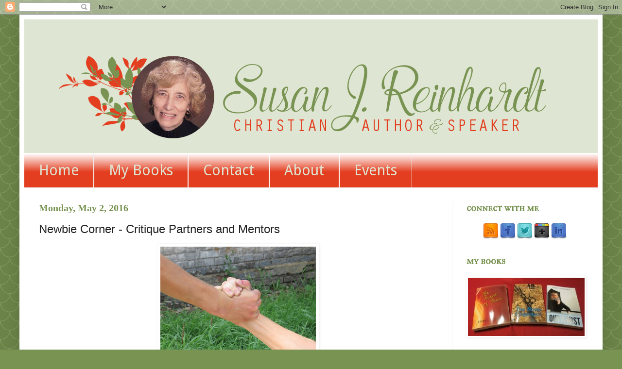

--- FILE ---
content_type: text/html; charset=UTF-8
request_url: https://www.susanjreinhardt.com/2016/05/newbie-corner-critique-partners-and.html
body_size: 18284
content:
<!DOCTYPE html>
<html class='v2' dir='ltr' lang='en'>
<head>
<link href='https://www.blogger.com/static/v1/widgets/335934321-css_bundle_v2.css' rel='stylesheet' type='text/css'/>
<meta content='width=1100' name='viewport'/>
<meta content='text/html; charset=UTF-8' http-equiv='Content-Type'/>
<meta content='blogger' name='generator'/>
<link href='https://www.susanjreinhardt.com/favicon.ico' rel='icon' type='image/x-icon'/>
<link href='http://www.susanjreinhardt.com/2016/05/newbie-corner-critique-partners-and.html' rel='canonical'/>
<link rel="alternate" type="application/atom+xml" title="Christian Writer/Reader Connection - Atom" href="https://www.susanjreinhardt.com/feeds/posts/default" />
<link rel="alternate" type="application/rss+xml" title="Christian Writer/Reader Connection - RSS" href="https://www.susanjreinhardt.com/feeds/posts/default?alt=rss" />
<link rel="service.post" type="application/atom+xml" title="Christian Writer/Reader Connection - Atom" href="https://www.blogger.com/feeds/2252285009517721143/posts/default" />

<link rel="alternate" type="application/atom+xml" title="Christian Writer/Reader Connection - Atom" href="https://www.susanjreinhardt.com/feeds/3047643364184969957/comments/default" />
<!--Can't find substitution for tag [blog.ieCssRetrofitLinks]-->
<link href='https://blogger.googleusercontent.com/img/b/R29vZ2xl/AVvXsEijvejEq0Bbotp8br3U-CXGCoUiQQBqvIxFui6Z-f8chH_4dWNH9Bijvca8TAMs_YE3wupXDczNbbfUwUUgHw7xMkJPS7IoYeta9ZKdW_Xb2FpCpmxup3n7ZGowcn62WbEJPHPWaFZv0g4/s320/Hand+Up.jpg' rel='image_src'/>
<meta content='http://www.susanjreinhardt.com/2016/05/newbie-corner-critique-partners-and.html' property='og:url'/>
<meta content='Newbie Corner - Critique Partners and Mentors' property='og:title'/>
<meta content='     While an accountability partner checks up on our progress and is a source of encouragement, critique partners and mentors take the proc...' property='og:description'/>
<meta content='https://blogger.googleusercontent.com/img/b/R29vZ2xl/AVvXsEijvejEq0Bbotp8br3U-CXGCoUiQQBqvIxFui6Z-f8chH_4dWNH9Bijvca8TAMs_YE3wupXDczNbbfUwUUgHw7xMkJPS7IoYeta9ZKdW_Xb2FpCpmxup3n7ZGowcn62WbEJPHPWaFZv0g4/w1200-h630-p-k-no-nu/Hand+Up.jpg' property='og:image'/>
<title>Christian Writer/Reader Connection: Newbie Corner - Critique Partners and Mentors</title>
<style type='text/css'>@font-face{font-family:'Droid Sans';font-style:normal;font-weight:400;font-display:swap;src:url(//fonts.gstatic.com/s/droidsans/v19/SlGVmQWMvZQIdix7AFxXkHNSbRYXags.woff2)format('woff2');unicode-range:U+0000-00FF,U+0131,U+0152-0153,U+02BB-02BC,U+02C6,U+02DA,U+02DC,U+0304,U+0308,U+0329,U+2000-206F,U+20AC,U+2122,U+2191,U+2193,U+2212,U+2215,U+FEFF,U+FFFD;}@font-face{font-family:'IM Fell French Canon SC';font-style:normal;font-weight:400;font-display:swap;src:url(//fonts.gstatic.com/s/imfellfrenchcanonsc/v23/FBVmdCru5-ifcor2bgq9V89khWcmQghEURY7H0czWhG3IkqG.woff2)format('woff2');unicode-range:U+0000-00FF,U+0131,U+0152-0153,U+02BB-02BC,U+02C6,U+02DA,U+02DC,U+0304,U+0308,U+0329,U+2000-206F,U+20AC,U+2122,U+2191,U+2193,U+2212,U+2215,U+FEFF,U+FFFD;}</style>
<style id='page-skin-1' type='text/css'><!--
/*
-----------------------------------------------
Blogger Template Style
Name:     Simple
Designer: Blogger
URL:      www.blogger.com
----------------------------------------------- */
/* Content
----------------------------------------------- */
body {
font: normal normal 12px Arial, Tahoma, Helvetica, FreeSans, sans-serif;
color: #222222;
background: #799352 url(//themes.googleusercontent.com/image?id=0BwVBOzw_-hbMY2U1NzA4ZGYtOWU0YS00ZjllLThkZjgtNGIzYWU4NmM5MDc5) repeat scroll top center /* Credit: Ollustrator (http://www.istockphoto.com/googleimages.php?id=9505737&platform=blogger) */;
padding: 0 40px 40px 40px;
}
html body .region-inner {
min-width: 0;
max-width: 100%;
width: auto;
}
h2 {
font-size: 22px;
}
a:link {
text-decoration:none;
color: #e33e20;
}
a:visited {
text-decoration:none;
color: #799352;
}
a:hover {
text-decoration:underline;
color: #799352;
}
.body-fauxcolumn-outer .fauxcolumn-inner {
background: transparent none repeat scroll top left;
_background-image: none;
}
.body-fauxcolumn-outer .cap-top {
position: absolute;
z-index: 1;
height: 400px;
width: 100%;
}
.body-fauxcolumn-outer .cap-top .cap-left {
width: 100%;
background: transparent none repeat-x scroll top left;
_background-image: none;
}
.content-outer {
-moz-box-shadow: 0 0 40px rgba(0, 0, 0, .15);
-webkit-box-shadow: 0 0 5px rgba(0, 0, 0, .15);
-goog-ms-box-shadow: 0 0 10px #333333;
box-shadow: 0 0 40px rgba(0, 0, 0, .15);
margin-bottom: 1px;
}
.content-inner {
padding: 10px 10px;
}
.content-inner {
background-color: #ffffff;
}
/* Header
----------------------------------------------- */
.header-outer {
background: #ffffff url(//www.blogblog.com/1kt/simple/gradients_light.png) repeat-x scroll 0 -400px;
_background-image: none;
}
.Header h1 {
font: normal normal 60px Arial, Tahoma, Helvetica, FreeSans, sans-serif;
color: #ffffff;
text-shadow: 1px 2px 3px rgba(0, 0, 0, .2);
}
.Header h1 a {
color: #ffffff;
}
.Header .description {
font-size: 140%;
color: #ffffff;
}
.header-inner .Header .titlewrapper {
padding: 22px 30px;
}
.header-inner .Header .descriptionwrapper {
padding: 0 30px;
}
/* Tabs
----------------------------------------------- */
.tabs-inner .section:first-child {
border-top: 0 solid #eeeeee;
}
.tabs-inner .section:first-child ul {
margin-top: -0;
border-top: 0 solid #eeeeee;
border-left: 0 solid #eeeeee;
border-right: 0 solid #eeeeee;
}
.tabs-inner .widget ul {
background: #e33e20 url(https://resources.blogblog.com/blogblog/data/1kt/simple/gradients_light.png) repeat-x scroll 0 -800px;
_background-image: none;
border-bottom: 1px solid #eeeeee;
margin-top: 0;
margin-left: -30px;
margin-right: -30px;
}
.tabs-inner .widget li a {
display: inline-block;
padding: .6em 1em;
font: normal normal 30px Droid Sans;
color: #dee5d2;
border-left: 1px solid #ffffff;
border-right: 1px solid #eeeeee;
}
.tabs-inner .widget li:first-child a {
border-left: none;
}
.tabs-inner .widget li.selected a, .tabs-inner .widget li a:hover {
color: #dee5d2;
background-color: #e33e20;
text-decoration: none;
}
/* Columns
----------------------------------------------- */
.main-outer {
border-top: 0 solid #eeeeee;
}
.fauxcolumn-left-outer .fauxcolumn-inner {
border-right: 1px solid #eeeeee;
}
.fauxcolumn-right-outer .fauxcolumn-inner {
border-left: 1px solid #eeeeee;
}
/* Headings
----------------------------------------------- */
div.widget > h2,
div.widget h2.title {
margin: 0 0 1em 0;
font: normal bold 20px IM Fell French Canon SC;
color: #799352;
}
/* Widgets
----------------------------------------------- */
.widget .zippy {
color: #799352;
text-shadow: 2px 2px 1px rgba(0, 0, 0, .1);
}
.widget .popular-posts ul {
list-style: none;
}
/* Posts
----------------------------------------------- */
h2.date-header {
font: normal bold 20px 'Times New Roman', Times, FreeSerif, serif;
}
.date-header span {
background-color: transparent;
color: #799352;
padding: inherit;
letter-spacing: inherit;
margin: inherit;
}
.main-inner {
padding-top: 30px;
padding-bottom: 30px;
}
.main-inner .column-center-inner {
padding: 0 15px;
}
.main-inner .column-center-inner .section {
margin: 0 15px;
}
.post {
margin: 0 0 25px 0;
}
h3.post-title, .comments h4 {
font: normal normal 24px Verdana, Geneva, sans-serif;
margin: .75em 0 0;
}
.post-body {
font-size: 110%;
line-height: 1.4;
position: relative;
}
.post-body img, .post-body .tr-caption-container, .Profile img, .Image img,
.BlogList .item-thumbnail img {
padding: 2px;
background: #ffffff;
border: 1px solid #ffffff;
-moz-box-shadow: 1px 1px 5px rgba(0, 0, 0, .1);
-webkit-box-shadow: 1px 1px 5px rgba(0, 0, 0, .1);
box-shadow: 1px 1px 5px rgba(0, 0, 0, .1);
}
.post-body img, .post-body .tr-caption-container {
padding: 5px;
}
.post-body .tr-caption-container {
color: #222222;
}
.post-body .tr-caption-container img {
padding: 0;
background: transparent;
border: none;
-moz-box-shadow: 0 0 0 rgba(0, 0, 0, .1);
-webkit-box-shadow: 0 0 0 rgba(0, 0, 0, .1);
box-shadow: 0 0 0 rgba(0, 0, 0, .1);
}
.post-header {
margin: 0 0 1.5em;
line-height: 1.6;
font-size: 90%;
}
.post-footer {
margin: 20px -2px 0;
padding: 5px 10px;
color: #e33e20;
background-color: #ffffff;
border-bottom: 1px solid transparent;
line-height: 1.6;
font-size: 90%;
}
#comments .comment-author {
padding-top: 1.5em;
border-top: 1px solid #eeeeee;
background-position: 0 1.5em;
}
#comments .comment-author:first-child {
padding-top: 0;
border-top: none;
}
.avatar-image-container {
margin: .2em 0 0;
}
#comments .avatar-image-container img {
border: 1px solid #ffffff;
}
/* Comments
----------------------------------------------- */
.comments .comments-content .icon.blog-author {
background-repeat: no-repeat;
background-image: url([data-uri]);
}
.comments .comments-content .loadmore a {
border-top: 1px solid #799352;
border-bottom: 1px solid #799352;
}
.comments .comment-thread.inline-thread {
background-color: #ffffff;
}
.comments .continue {
border-top: 2px solid #799352;
}
/* Accents
---------------------------------------------- */
.section-columns td.columns-cell {
border-left: 1px solid #eeeeee;
}
.blog-pager {
background: transparent none no-repeat scroll top center;
}
.blog-pager-older-link, .home-link,
.blog-pager-newer-link {
background-color: #ffffff;
padding: 5px;
}
.footer-outer {
border-top: 0 dashed #bbbbbb;
}
/* Mobile
----------------------------------------------- */
body.mobile  {
background-size: auto;
}
.mobile .body-fauxcolumn-outer {
background: transparent none repeat scroll top left;
}
.mobile .body-fauxcolumn-outer .cap-top {
background-size: 100% auto;
}
.mobile .content-outer {
-webkit-box-shadow: 0 0 3px rgba(0, 0, 0, .15);
box-shadow: 0 0 3px rgba(0, 0, 0, .15);
}
.mobile .tabs-inner .widget ul {
margin-left: 0;
margin-right: 0;
}
.mobile .post {
margin: 0;
}
.mobile .main-inner .column-center-inner .section {
margin: 0;
}
.mobile .date-header span {
padding: 0.1em 10px;
margin: 0 -10px;
}
.mobile h3.post-title {
margin: 0;
}
.mobile .blog-pager {
background: transparent none no-repeat scroll top center;
}
.mobile .footer-outer {
border-top: none;
}
.mobile .main-inner, .mobile .footer-inner {
background-color: #ffffff;
}
.mobile-index-contents {
color: #222222;
}
.mobile-link-button {
background-color: #e33e20;
}
.mobile-link-button a:link, .mobile-link-button a:visited {
color: #ffffff;
}
.mobile .tabs-inner .section:first-child {
border-top: none;
}
.mobile .tabs-inner .PageList .widget-content {
background-color: #e33e20;
color: #dee5d2;
border-top: 1px solid #eeeeee;
border-bottom: 1px solid #eeeeee;
}
.mobile .tabs-inner .PageList .widget-content .pagelist-arrow {
border-left: 1px solid #eeeeee;
}

--></style>
<style id='template-skin-1' type='text/css'><!--
body {
min-width: 1200px;
}
.content-outer, .content-fauxcolumn-outer, .region-inner {
min-width: 1200px;
max-width: 1200px;
_width: 1200px;
}
.main-inner .columns {
padding-left: 0px;
padding-right: 300px;
}
.main-inner .fauxcolumn-center-outer {
left: 0px;
right: 300px;
/* IE6 does not respect left and right together */
_width: expression(this.parentNode.offsetWidth -
parseInt("0px") -
parseInt("300px") + 'px');
}
.main-inner .fauxcolumn-left-outer {
width: 0px;
}
.main-inner .fauxcolumn-right-outer {
width: 300px;
}
.main-inner .column-left-outer {
width: 0px;
right: 100%;
margin-left: -0px;
}
.main-inner .column-right-outer {
width: 300px;
margin-right: -300px;
}
#layout {
min-width: 0;
}
#layout .content-outer {
min-width: 0;
width: 800px;
}
#layout .region-inner {
min-width: 0;
width: auto;
}
body#layout div.add_widget {
padding: 8px;
}
body#layout div.add_widget a {
margin-left: 32px;
}
--></style>
<style>
    body {background-image:url(\/\/themes.googleusercontent.com\/image?id=0BwVBOzw_-hbMY2U1NzA4ZGYtOWU0YS00ZjllLThkZjgtNGIzYWU4NmM5MDc5);}
    
@media (max-width: 200px) { body {background-image:url(\/\/themes.googleusercontent.com\/image?id=0BwVBOzw_-hbMY2U1NzA4ZGYtOWU0YS00ZjllLThkZjgtNGIzYWU4NmM5MDc5&options=w200);}}
@media (max-width: 400px) and (min-width: 201px) { body {background-image:url(\/\/themes.googleusercontent.com\/image?id=0BwVBOzw_-hbMY2U1NzA4ZGYtOWU0YS00ZjllLThkZjgtNGIzYWU4NmM5MDc5&options=w400);}}
@media (max-width: 800px) and (min-width: 401px) { body {background-image:url(\/\/themes.googleusercontent.com\/image?id=0BwVBOzw_-hbMY2U1NzA4ZGYtOWU0YS00ZjllLThkZjgtNGIzYWU4NmM5MDc5&options=w800);}}
@media (max-width: 1200px) and (min-width: 801px) { body {background-image:url(\/\/themes.googleusercontent.com\/image?id=0BwVBOzw_-hbMY2U1NzA4ZGYtOWU0YS00ZjllLThkZjgtNGIzYWU4NmM5MDc5&options=w1200);}}
/* Last tag covers anything over one higher than the previous max-size cap. */
@media (min-width: 1201px) { body {background-image:url(\/\/themes.googleusercontent.com\/image?id=0BwVBOzw_-hbMY2U1NzA4ZGYtOWU0YS00ZjllLThkZjgtNGIzYWU4NmM5MDc5&options=w1600);}}
  </style>
<link href='https://www.blogger.com/dyn-css/authorization.css?targetBlogID=2252285009517721143&amp;zx=0a116e2c-88a1-481d-92f7-100c7fcb1336' media='none' onload='if(media!=&#39;all&#39;)media=&#39;all&#39;' rel='stylesheet'/><noscript><link href='https://www.blogger.com/dyn-css/authorization.css?targetBlogID=2252285009517721143&amp;zx=0a116e2c-88a1-481d-92f7-100c7fcb1336' rel='stylesheet'/></noscript>
<meta name='google-adsense-platform-account' content='ca-host-pub-1556223355139109'/>
<meta name='google-adsense-platform-domain' content='blogspot.com'/>

</head>
<body class='loading variant-bold'>
<div class='navbar section' id='navbar' name='Navbar'><div class='widget Navbar' data-version='1' id='Navbar1'><script type="text/javascript">
    function setAttributeOnload(object, attribute, val) {
      if(window.addEventListener) {
        window.addEventListener('load',
          function(){ object[attribute] = val; }, false);
      } else {
        window.attachEvent('onload', function(){ object[attribute] = val; });
      }
    }
  </script>
<div id="navbar-iframe-container"></div>
<script type="text/javascript" src="https://apis.google.com/js/platform.js"></script>
<script type="text/javascript">
      gapi.load("gapi.iframes:gapi.iframes.style.bubble", function() {
        if (gapi.iframes && gapi.iframes.getContext) {
          gapi.iframes.getContext().openChild({
              url: 'https://www.blogger.com/navbar/2252285009517721143?po\x3d3047643364184969957\x26origin\x3dhttps://www.susanjreinhardt.com',
              where: document.getElementById("navbar-iframe-container"),
              id: "navbar-iframe"
          });
        }
      });
    </script><script type="text/javascript">
(function() {
var script = document.createElement('script');
script.type = 'text/javascript';
script.src = '//pagead2.googlesyndication.com/pagead/js/google_top_exp.js';
var head = document.getElementsByTagName('head')[0];
if (head) {
head.appendChild(script);
}})();
</script>
</div></div>
<div class='body-fauxcolumns'>
<div class='fauxcolumn-outer body-fauxcolumn-outer'>
<div class='cap-top'>
<div class='cap-left'></div>
<div class='cap-right'></div>
</div>
<div class='fauxborder-left'>
<div class='fauxborder-right'></div>
<div class='fauxcolumn-inner'>
</div>
</div>
<div class='cap-bottom'>
<div class='cap-left'></div>
<div class='cap-right'></div>
</div>
</div>
</div>
<div class='content'>
<div class='content-fauxcolumns'>
<div class='fauxcolumn-outer content-fauxcolumn-outer'>
<div class='cap-top'>
<div class='cap-left'></div>
<div class='cap-right'></div>
</div>
<div class='fauxborder-left'>
<div class='fauxborder-right'></div>
<div class='fauxcolumn-inner'>
</div>
</div>
<div class='cap-bottom'>
<div class='cap-left'></div>
<div class='cap-right'></div>
</div>
</div>
</div>
<div class='content-outer'>
<div class='content-cap-top cap-top'>
<div class='cap-left'></div>
<div class='cap-right'></div>
</div>
<div class='fauxborder-left content-fauxborder-left'>
<div class='fauxborder-right content-fauxborder-right'></div>
<div class='content-inner'>
<header>
<div class='header-outer'>
<div class='header-cap-top cap-top'>
<div class='cap-left'></div>
<div class='cap-right'></div>
</div>
<div class='fauxborder-left header-fauxborder-left'>
<div class='fauxborder-right header-fauxborder-right'></div>
<div class='region-inner header-inner'>
<div class='header section' id='header' name='Header'><div class='widget Header' data-version='1' id='Header1'>
<div id='header-inner'>
<a href='https://www.susanjreinhardt.com/' style='display: block'>
<img alt='Christian Writer/Reader Connection' height='275px; ' id='Header1_headerimg' src='https://blogger.googleusercontent.com/img/b/R29vZ2xl/AVvXsEgR-IrOy8h1nrMSVojtFgbWGFef62CeRu3KnCwg0aFkN-XmEfHRb62V7g7knPXSh8Go_M2hyYFuNsOH7QRwQrtAO_NBYRSegtacy0IiNPbRvK3BHmXisc28yW2BHCSKT_ffG5WJy74mvZI/s1600-r/Susan+R+Header+2.png' style='display: block' width='1200px; '/>
</a>
</div>
</div></div>
</div>
</div>
<div class='header-cap-bottom cap-bottom'>
<div class='cap-left'></div>
<div class='cap-right'></div>
</div>
</div>
</header>
<div class='tabs-outer'>
<div class='tabs-cap-top cap-top'>
<div class='cap-left'></div>
<div class='cap-right'></div>
</div>
<div class='fauxborder-left tabs-fauxborder-left'>
<div class='fauxborder-right tabs-fauxborder-right'></div>
<div class='region-inner tabs-inner'>
<div class='tabs section' id='crosscol' name='Cross-Column'><div class='widget PageList' data-version='1' id='PageList1'>
<h2>Pages</h2>
<div class='widget-content'>
<ul>
<li>
<a href='https://www.susanjreinhardt.com/'>Home</a>
</li>
<li>
<a href='https://www.susanjreinhardt.com/p/blog-page_16.html'>My Books</a>
</li>
<li>
<a href='https://www.susanjreinhardt.com/p/blog-page_8603.html'>Contact</a>
</li>
<li>
<a href='https://www.susanjreinhardt.com/p/blog-page.html'>About </a>
</li>
<li>
<a href='https://www.susanjreinhardt.com/p/blog-page_4943.html'>Events</a>
</li>
</ul>
<div class='clear'></div>
</div>
</div></div>
<div class='tabs no-items section' id='crosscol-overflow' name='Cross-Column 2'></div>
</div>
</div>
<div class='tabs-cap-bottom cap-bottom'>
<div class='cap-left'></div>
<div class='cap-right'></div>
</div>
</div>
<div class='main-outer'>
<div class='main-cap-top cap-top'>
<div class='cap-left'></div>
<div class='cap-right'></div>
</div>
<div class='fauxborder-left main-fauxborder-left'>
<div class='fauxborder-right main-fauxborder-right'></div>
<div class='region-inner main-inner'>
<div class='columns fauxcolumns'>
<div class='fauxcolumn-outer fauxcolumn-center-outer'>
<div class='cap-top'>
<div class='cap-left'></div>
<div class='cap-right'></div>
</div>
<div class='fauxborder-left'>
<div class='fauxborder-right'></div>
<div class='fauxcolumn-inner'>
</div>
</div>
<div class='cap-bottom'>
<div class='cap-left'></div>
<div class='cap-right'></div>
</div>
</div>
<div class='fauxcolumn-outer fauxcolumn-left-outer'>
<div class='cap-top'>
<div class='cap-left'></div>
<div class='cap-right'></div>
</div>
<div class='fauxborder-left'>
<div class='fauxborder-right'></div>
<div class='fauxcolumn-inner'>
</div>
</div>
<div class='cap-bottom'>
<div class='cap-left'></div>
<div class='cap-right'></div>
</div>
</div>
<div class='fauxcolumn-outer fauxcolumn-right-outer'>
<div class='cap-top'>
<div class='cap-left'></div>
<div class='cap-right'></div>
</div>
<div class='fauxborder-left'>
<div class='fauxborder-right'></div>
<div class='fauxcolumn-inner'>
</div>
</div>
<div class='cap-bottom'>
<div class='cap-left'></div>
<div class='cap-right'></div>
</div>
</div>
<!-- corrects IE6 width calculation -->
<div class='columns-inner'>
<div class='column-center-outer'>
<div class='column-center-inner'>
<div class='main section' id='main' name='Main'><div class='widget Blog' data-version='1' id='Blog1'>
<div class='blog-posts hfeed'>

          <div class="date-outer">
        
<h2 class='date-header'><span>Monday, May 2, 2016</span></h2>

          <div class="date-posts">
        
<div class='post-outer'>
<div class='post hentry uncustomized-post-template' itemprop='blogPost' itemscope='itemscope' itemtype='http://schema.org/BlogPosting'>
<meta content='https://blogger.googleusercontent.com/img/b/R29vZ2xl/AVvXsEijvejEq0Bbotp8br3U-CXGCoUiQQBqvIxFui6Z-f8chH_4dWNH9Bijvca8TAMs_YE3wupXDczNbbfUwUUgHw7xMkJPS7IoYeta9ZKdW_Xb2FpCpmxup3n7ZGowcn62WbEJPHPWaFZv0g4/s320/Hand+Up.jpg' itemprop='image_url'/>
<meta content='2252285009517721143' itemprop='blogId'/>
<meta content='3047643364184969957' itemprop='postId'/>
<a name='3047643364184969957'></a>
<h3 class='post-title entry-title' itemprop='name'>
Newbie Corner - Critique Partners and Mentors
</h3>
<div class='post-header'>
<div class='post-header-line-1'></div>
</div>
<div class='post-body entry-content' id='post-body-3047643364184969957' itemprop='description articleBody'>
<div class="separator" style="clear: both; text-align: center;">
<a href="https://blogger.googleusercontent.com/img/b/R29vZ2xl/AVvXsEijvejEq0Bbotp8br3U-CXGCoUiQQBqvIxFui6Z-f8chH_4dWNH9Bijvca8TAMs_YE3wupXDczNbbfUwUUgHw7xMkJPS7IoYeta9ZKdW_Xb2FpCpmxup3n7ZGowcn62WbEJPHPWaFZv0g4/s1600/Hand+Up.jpg" imageanchor="1" style="margin-left: 1em; margin-right: 1em;"><img border="0" height="240" src="https://blogger.googleusercontent.com/img/b/R29vZ2xl/AVvXsEijvejEq0Bbotp8br3U-CXGCoUiQQBqvIxFui6Z-f8chH_4dWNH9Bijvca8TAMs_YE3wupXDczNbbfUwUUgHw7xMkJPS7IoYeta9ZKdW_Xb2FpCpmxup3n7ZGowcn62WbEJPHPWaFZv0g4/s320/Hand+Up.jpg" width="320" /></a></div>
<div class="MsoNormal">
</div>
<div class="MsoNormal">
While an accountability partner checks up on our progress
and is a source of encouragement, critique partners and mentors take the
process a step further. I've been privileged to have both at different times in
my life and for various purposes.</div>
<div class="MsoNormal">
<br /></div>
<div class="MsoNormal">
As a writer, I've shared my work with those who have more
experience. Often, they'll see problems I've missed. A couple of writers taught
me a great deal about putting together a book proposal, while others edited my
manuscripts. </div>
<div class="MsoNormal">
<br /></div>
<div class="MsoNormal">
Recently, I hired a professional editor. Since this is a
costly undertaking, I checked her website and obtained a partial edit before
hiring her to do the full book. She was thorough, fair, encouraging, and we got
along well.</div>
<div class="MsoNormal">
<br /></div>
<div class="MsoNormal">
I'm sure you may be wondering where you can find a critique partner or mentor. Here are a few suggestions:</div>
<div class="MsoNormal">
<br /></div>
<div class="MsoNormal">
1.&nbsp; A local writers group. Check your library, senior center, and writers who live near you.</div>
<div class="MsoNormal">
2.&nbsp; If you write fiction, American Christian Fiction Writers has critique groups. You can check their website.</div>
<div class="MsoNormal">
3.&nbsp; As you make friends blogging and on social media, observe how they interact with others and you. This is how I found my critique partners.</div>
<div class="MsoNormal">
4.&nbsp; Writers conferences - many friendships have been forged at these events. By networking among writers, you'll find people who are a good fit. </div>
<div class="MsoNormal">
<br /></div>
<div class="MsoNormal">
One caution: It's important to link with someone who will
give you constructive criticism and not rip your heart out. If you're thinking
about someone in your critique group, see how they treat other members. Do they
give suggestions that will help improve the work or do they give only negative
feedback? </div>
<div class="MsoNormal">
<br /></div>
<div class="MsoNormal">
Proverbs 11:14 - KJV "Where no counsel <i>is</i>, the
people fall: but in the multitude of counselors <i>there is</i> safety."&nbsp;</div>
<div class="MsoNormal">
<br /></div>
<div class="MsoNormal">
Writers:<span style="mso-spacerun: yes;">&nbsp;&nbsp; </span>Do you have
a critique partner or mentor? Please share.</div>
<div class="MsoNormal">
<br /></div>
<div class="MsoNormal">
Readers:<span style="mso-spacerun: yes;">&nbsp; </span>In your
daily life, there are times when you need advice or tutoring. Do you have
someone you can trust to give you wise, godly counsel? Please share.<br />
<br />
<span style="font-size: xx-small;">Photo Credit:&nbsp; Michael Illuchine</span><br />
&nbsp;</div>
<div class="MsoNormal">
<br /></div>
<div style='clear: both;'></div>
</div>
<div class='post-footer'>
<div class='post-footer-line post-footer-line-1'>
<span class='post-author vcard'>
Posted by
<span class='fn' itemprop='author' itemscope='itemscope' itemtype='http://schema.org/Person'>
<meta content='https://www.blogger.com/profile/07461276857852409546' itemprop='url'/>
<a class='g-profile' href='https://www.blogger.com/profile/07461276857852409546' rel='author' title='author profile'>
<span itemprop='name'>Susan J. Reinhardt</span>
</a>
</span>
</span>
<span class='post-timestamp'>
at
<meta content='http://www.susanjreinhardt.com/2016/05/newbie-corner-critique-partners-and.html' itemprop='url'/>
<a class='timestamp-link' href='https://www.susanjreinhardt.com/2016/05/newbie-corner-critique-partners-and.html' rel='bookmark' title='permanent link'><abbr class='published' itemprop='datePublished' title='2016-05-02T00:30:00-04:00'>12:30&#8239;AM</abbr></a>
</span>
<span class='post-comment-link'>
</span>
<span class='post-icons'>
<span class='item-control blog-admin pid-2026890624'>
<a href='https://www.blogger.com/post-edit.g?blogID=2252285009517721143&postID=3047643364184969957&from=pencil' title='Edit Post'>
<img alt='' class='icon-action' height='18' src='https://resources.blogblog.com/img/icon18_edit_allbkg.gif' width='18'/>
</a>
</span>
</span>
<div class='post-share-buttons goog-inline-block'>
</div>
</div>
<div class='post-footer-line post-footer-line-2'>
<span class='post-labels'>
Labels:
<a href='https://www.susanjreinhardt.com/search/label/Christian%20Writer%2FReader%20Connection' rel='tag'>Christian Writer/Reader Connection</a>,
<a href='https://www.susanjreinhardt.com/search/label/critique%20partners' rel='tag'>critique partners</a>,
<a href='https://www.susanjreinhardt.com/search/label/mentors' rel='tag'>mentors</a>,
<a href='https://www.susanjreinhardt.com/search/label/Newbie%20Corner' rel='tag'>Newbie Corner</a>,
<a href='https://www.susanjreinhardt.com/search/label/Susan%20J.%20Reinhardt' rel='tag'>Susan J. Reinhardt</a>
</span>
</div>
<div class='post-footer-line post-footer-line-3'>
<span class='post-location'>
</span>
</div>
</div>
</div>
<div class='comments' id='comments'>
<a name='comments'></a>
<h4>4 comments:</h4>
<div id='Blog1_comments-block-wrapper'>
<dl class='avatar-comment-indent' id='comments-block'>
<dt class='comment-author ' id='c1717561225372040667'>
<a name='c1717561225372040667'></a>
<div class="avatar-image-container vcard"><span dir="ltr"><a href="https://www.blogger.com/profile/18177923284595298347" target="" rel="nofollow" onclick="" class="avatar-hovercard" id="av-1717561225372040667-18177923284595298347"><img src="https://resources.blogblog.com/img/blank.gif" width="35" height="35" class="delayLoad" style="display: none;" longdesc="//blogger.googleusercontent.com/img/b/R29vZ2xl/AVvXsEhC89r-iW_LPLfN_y9K6-6zAi4hsRxwt5Jzrrp6DrtmUJFDiYODbV43HqxQy9g3gWUYiRQTfFwqozSpMRDE8Roscn16Al4hnG-0UFu5UHY1jirsiwNjyATawMAMXByMVQ/s45-c/*" alt="" title="Karen Lange">

<noscript><img src="//blogger.googleusercontent.com/img/b/R29vZ2xl/AVvXsEhC89r-iW_LPLfN_y9K6-6zAi4hsRxwt5Jzrrp6DrtmUJFDiYODbV43HqxQy9g3gWUYiRQTfFwqozSpMRDE8Roscn16Al4hnG-0UFu5UHY1jirsiwNjyATawMAMXByMVQ/s45-c/*" width="35" height="35" class="photo" alt=""></noscript></a></span></div>
<a href='https://www.blogger.com/profile/18177923284595298347' rel='nofollow'>Karen Lange</a>
said...
</dt>
<dd class='comment-body' id='Blog1_cmt-1717561225372040667'>
<p>
Excellent advice, Susan! A good critique partner is worth their weight in gold. :) 
</p>
</dd>
<dd class='comment-footer'>
<span class='comment-timestamp'>
<a href='https://www.susanjreinhardt.com/2016/05/newbie-corner-critique-partners-and.html?showComment=1462194484382#c1717561225372040667' title='comment permalink'>
May 2, 2016 at 9:08&#8239;AM
</a>
<span class='item-control blog-admin pid-2066164607'>
<a class='comment-delete' href='https://www.blogger.com/comment/delete/2252285009517721143/1717561225372040667' title='Delete Comment'>
<img src='https://resources.blogblog.com/img/icon_delete13.gif'/>
</a>
</span>
</span>
</dd>
<dt class='comment-author ' id='c241522217337732487'>
<a name='c241522217337732487'></a>
<div class="avatar-image-container vcard"><span dir="ltr"><a href="https://www.blogger.com/profile/06475263793581289701" target="" rel="nofollow" onclick="" class="avatar-hovercard" id="av-241522217337732487-06475263793581289701"><img src="https://resources.blogblog.com/img/blank.gif" width="35" height="35" class="delayLoad" style="display: none;" longdesc="//3.bp.blogspot.com/-doAsLQI94tw/ZxOHzyv-ylI/AAAAAAAAHgs/zGxHv0oXojAxb9rYdKmlvp-BXYxJcAz-QCK4BGAYYCw/s35/40751998_238824096804387_9121581470853365760_n%252520%25282%2529.jpg" alt="" title="Marja Verschoor-Meijers">

<noscript><img src="//3.bp.blogspot.com/-doAsLQI94tw/ZxOHzyv-ylI/AAAAAAAAHgs/zGxHv0oXojAxb9rYdKmlvp-BXYxJcAz-QCK4BGAYYCw/s35/40751998_238824096804387_9121581470853365760_n%252520%25282%2529.jpg" width="35" height="35" class="photo" alt=""></noscript></a></span></div>
<a href='https://www.blogger.com/profile/06475263793581289701' rel='nofollow'>Marja Verschoor-Meijers</a>
said...
</dt>
<dd class='comment-body' id='Blog1_cmt-241522217337732487'>
<p>
Haha, well... my husband, and he does not spare me :(<br />But other than that Susan, great post and food for thought. I have too many people who are willing to read my manuscripts, and then say &#39;oh, I loved it..&#39; or something. Well, that&#39;s not critique. It is important to find someone who dares to be honest.
</p>
</dd>
<dd class='comment-footer'>
<span class='comment-timestamp'>
<a href='https://www.susanjreinhardt.com/2016/05/newbie-corner-critique-partners-and.html?showComment=1462205582305#c241522217337732487' title='comment permalink'>
May 2, 2016 at 12:13&#8239;PM
</a>
<span class='item-control blog-admin pid-1443624500'>
<a class='comment-delete' href='https://www.blogger.com/comment/delete/2252285009517721143/241522217337732487' title='Delete Comment'>
<img src='https://resources.blogblog.com/img/icon_delete13.gif'/>
</a>
</span>
</span>
</dd>
<dt class='comment-author ' id='c3830517093935156508'>
<a name='c3830517093935156508'></a>
<div class="avatar-image-container vcard"><span dir="ltr"><a href="https://www.blogger.com/profile/06086016141181470311" target="" rel="nofollow" onclick="" class="avatar-hovercard" id="av-3830517093935156508-06086016141181470311"><img src="https://resources.blogblog.com/img/blank.gif" width="17" height="22" class="delayLoad" style="display: none;" longdesc="//blogger.googleusercontent.com/img/b/R29vZ2xl/AVvXsEjavGVhtwX00AXDQpSHUTTMe5pa6Ej0MD_JN9cOM_clvu8k9jdVTBx242zPKBU2IRJAkOmXepMmDcVUG1zh7J9r5XWZadxPL6W6PRvMttiQjuQ7K8sY8j2amaO8luLJCRM/s22/*" alt="" title="quietspirit">

<noscript><img src="//blogger.googleusercontent.com/img/b/R29vZ2xl/AVvXsEjavGVhtwX00AXDQpSHUTTMe5pa6Ej0MD_JN9cOM_clvu8k9jdVTBx242zPKBU2IRJAkOmXepMmDcVUG1zh7J9r5XWZadxPL6W6PRvMttiQjuQ7K8sY8j2amaO8luLJCRM/s22/*" width="17" height="22" class="photo" alt=""></noscript></a></span></div>
<a href='https://www.blogger.com/profile/06086016141181470311' rel='nofollow'>quietspirit</a>
said...
</dt>
<dd class='comment-body' id='Blog1_cmt-3830517093935156508'>
<p>
No, I don&#39;t have a critique partner. I have been searching for a mentor. I need someone to help me get back on track and the to advance with my writing.
</p>
</dd>
<dd class='comment-footer'>
<span class='comment-timestamp'>
<a href='https://www.susanjreinhardt.com/2016/05/newbie-corner-critique-partners-and.html?showComment=1462205684425#c3830517093935156508' title='comment permalink'>
May 2, 2016 at 12:14&#8239;PM
</a>
<span class='item-control blog-admin pid-5943263'>
<a class='comment-delete' href='https://www.blogger.com/comment/delete/2252285009517721143/3830517093935156508' title='Delete Comment'>
<img src='https://resources.blogblog.com/img/icon_delete13.gif'/>
</a>
</span>
</span>
</dd>
<dt class='comment-author blog-author' id='c4596808699200045565'>
<a name='c4596808699200045565'></a>
<div class="avatar-image-container vcard"><span dir="ltr"><a href="https://www.blogger.com/profile/07461276857852409546" target="" rel="nofollow" onclick="" class="avatar-hovercard" id="av-4596808699200045565-07461276857852409546"><img src="https://resources.blogblog.com/img/blank.gif" width="35" height="35" class="delayLoad" style="display: none;" longdesc="//blogger.googleusercontent.com/img/b/R29vZ2xl/AVvXsEjejFqIcWv-VFQl9TePgCx8KiEJR1KL4fgEbLS9EKaSb-sZoRcLAE1qQxPqXfzREY9d1Jd_NRyLqOkVg_40pLDmGc_0hCxOfF88infEnMsAdBrBLENR2PyBfJ7u-zGZvQ/s45-c/%23P3+-+I+LIKE+THIS+ONE%21.bmp" alt="" title="Susan J. Reinhardt">

<noscript><img src="//blogger.googleusercontent.com/img/b/R29vZ2xl/AVvXsEjejFqIcWv-VFQl9TePgCx8KiEJR1KL4fgEbLS9EKaSb-sZoRcLAE1qQxPqXfzREY9d1Jd_NRyLqOkVg_40pLDmGc_0hCxOfF88infEnMsAdBrBLENR2PyBfJ7u-zGZvQ/s45-c/%23P3+-+I+LIKE+THIS+ONE%21.bmp" width="35" height="35" class="photo" alt=""></noscript></a></span></div>
<a href='https://www.blogger.com/profile/07461276857852409546' rel='nofollow'>Susan J. Reinhardt</a>
said...
</dt>
<dd class='comment-body' id='Blog1_cmt-4596808699200045565'>
<p>
I&#39;ve had a hectic week! Please forgive my late response to your excellent comments.<br /><br />Karen - Yes, they are. I&#39;m blessed to have a certain author/blogger look over my words. :)<br /><br />Hi Marja - Yes, I&#39;ve had comments like that as well. When we select a critique partner, it helps if they know something about the mechanics of writing.<br /><br />Hi Quiet Spirit - If you write fiction, you might want to consider joining American Christian Fiction Writers. They have a number of writing loops, as well as critique groups. You might connect with someone there.<br /><br />Have a blessed week!<br /><br />Susan 
</p>
</dd>
<dd class='comment-footer'>
<span class='comment-timestamp'>
<a href='https://www.susanjreinhardt.com/2016/05/newbie-corner-critique-partners-and.html?showComment=1462734977926#c4596808699200045565' title='comment permalink'>
May 8, 2016 at 3:16&#8239;PM
</a>
<span class='item-control blog-admin pid-2026890624'>
<a class='comment-delete' href='https://www.blogger.com/comment/delete/2252285009517721143/4596808699200045565' title='Delete Comment'>
<img src='https://resources.blogblog.com/img/icon_delete13.gif'/>
</a>
</span>
</span>
</dd>
</dl>
</div>
<p class='comment-footer'>
<a href='https://www.blogger.com/comment/fullpage/post/2252285009517721143/3047643364184969957' onclick=''>Post a Comment</a>
</p>
</div>
</div>

        </div></div>
      
</div>
<div class='blog-pager' id='blog-pager'>
<span id='blog-pager-newer-link'>
<a class='blog-pager-newer-link' href='https://www.susanjreinhardt.com/2016/05/on-my-nightstand-still-life-by-christa.html' id='Blog1_blog-pager-newer-link' title='Newer Post'>Newer Post</a>
</span>
<span id='blog-pager-older-link'>
<a class='blog-pager-older-link' href='https://www.susanjreinhardt.com/2016/04/turning-pointno-regretsbill.html' id='Blog1_blog-pager-older-link' title='Older Post'>Older Post</a>
</span>
<a class='home-link' href='https://www.susanjreinhardt.com/'>Home</a>
</div>
<div class='clear'></div>
<div class='post-feeds'>
<div class='feed-links'>
Subscribe to:
<a class='feed-link' href='https://www.susanjreinhardt.com/feeds/3047643364184969957/comments/default' target='_blank' type='application/atom+xml'>Post Comments (Atom)</a>
</div>
</div>
</div><div class='widget HTML' data-version='1' id='HTML1'>
<div class='widget-content'>
<span id="st_finder"></span><script type="text/javascript" src="//w.sharethis.com/widget/stblogger2.js"></script><script type="text/javascript">var switchTo5x= true;stBlogger2.init("http://w.sharethis.com/button/buttons.js",{"facebook":["large","Facebook",""],"twitter":["large","Tweet",""],"sharethis":["large","ShareThis",""],"linkedin":["large","LinkedIn",""],"pinterest":["large","Pinterest",""],"email":["large","Email",""]}, "637576bf-ca06-49f7-9119-3a568c996cdd");var f = document.getElementById("st_finder");var c = f.parentNode.parentNode.childNodes;for (i=0;i<c.length;i++) { try { c[i].style.display = "none"; } catch(err) {}}</script>
</div>
<div class='clear'></div>
</div></div>
</div>
</div>
<div class='column-left-outer'>
<div class='column-left-inner'>
<aside>
</aside>
</div>
</div>
<div class='column-right-outer'>
<div class='column-right-inner'>
<aside>
<div class='sidebar section' id='sidebar-right-1'><div class='widget HTML' data-version='1' id='HTML4'>
<h2 class='title'>connect with me</h2>
<div class='widget-content'>
<center><a href="http://feeds.feedburner.com/ChristianWriter/readerConnection"><img src="https://lh3.googleusercontent.com/blogger_img_proxy/AEn0k_s2GMjQVDx6u1WlNTjT_4C2gz4FRZshtN70KtNoM2vk5UOvMndz_Mh2OKzZQZJxfUIYTZWywlvNdb-HYcj3xxZgKbcWpHgb5SWXeI-cZw=s0-d"></a>

<a href="https://www.facebook.com/susan.j.reinhardt"><img src="https://lh3.googleusercontent.com/blogger_img_proxy/AEn0k_sblBbC5h49CSydh-m1T9yaclfm_Yjtl9-HEFxb6GKjAXDIaJSqlltSyvgnVXDNjMLUzu4TZdwoHIvU0qIr3XrIuwkNd6IsO8dL_egXqZJCqRMrbMY=s0-d"></a>

<a href="https://twitter.com/susanjreinhardt"><img src="https://lh3.googleusercontent.com/blogger_img_proxy/AEn0k_su1C8Yj99w3j-vJBh9LKnIN_tdDb_Z4f_5GkMmNxIwdXqdGTypxld7psioMwkLVR3nIGJw4Ndg-03TQ0tcArY2pSxyMVBnWWjSpSW0cRx2wTL0=s0-d"></a>

<a href="https://plus.google.com/115064050406996403268/posts"><img src="https://lh3.googleusercontent.com/blogger_img_proxy/AEn0k_vDoAcqBTkk4rM4C3RXftA0s4Ap73Gwe8_1CkkxI2lhYymGJ1w_oFrDB8dmhh6dyoPXdhR07ZT1PBx8ki3N57u9bR1eEHzudvyAO7xW2PkTQMJvcGg=s0-d"></a>

<a href="http://www.linkedin.com/profile/view?id=250532251&trk=hb_tab_pro_top"><img src="https://lh3.googleusercontent.com/blogger_img_proxy/AEn0k_u2OlPae6V-QVNoIQxP_ItGeLXctwWEp5ij91mXTQizUXUM2Anh1opU36xBxVbNPRl4Duynqfp0-DDO4qVHec5Fknda71wbeZFijTdlmVXgBFc=s0-d"></a></center>
</div>
<div class='clear'></div>
</div><div class='widget Image' data-version='1' id='Image3'>
<h2>my books</h2>
<div class='widget-content'>
<img alt='my books' height='120' id='Image3_img' src='https://blogger.googleusercontent.com/img/b/R29vZ2xl/AVvXsEjqeK2LDcKUbJEzvybwq94dLwvr-yybOh12sCQiIszv6Sd7hOIkEKINz-jCKY2vbT9x6yn_yfEcEMG8oNjAW1hezXNFlnBEWncAqMNxU5etYhOdZRP4WmnXctpBG0KNg2t_VyZNNe1EZ6U/s1600-r/3+books.jpg' width='240'/>
<br/>
</div>
<div class='clear'></div>
</div><div class='widget Image' data-version='1' id='Image1'>
<h2>hartline literary agency</h2>
<div class='widget-content'>
<img alt='hartline literary agency' height='86' id='Image1_img' src='https://blogger.googleusercontent.com/img/b/R29vZ2xl/AVvXsEizDSB4Ub2acUGuxwqv2c5MJSuVQpB_MPt-Hi4-CSNkJdDBx3aBequYOG6Z5Ds70RWQ16xpaJyO4GuW1w1L8hdOczX3IFWkxGY5Ly7MagDu-MhJinhDWaiTzPWZzrOMYpQI-93oVEdJLns/s390/Hartline_Literary_Agency_logo2.png' width='212'/>
<br/>
<span class='caption'>I'm represented by Joyce Hart</span>
</div>
<div class='clear'></div>
</div><div class='widget BlogList' data-version='1' id='BlogList1'>
<h2 class='title'>blogroll</h2>
<div class='widget-content'>
<div class='blog-list-container' id='BlogList1_container'>
<ul id='BlogList1_blogs'>
<li style='display: block;'>
<div class='blog-icon'>
</div>
<div class='blog-content'>
<div class='blog-title'>
<a href='http://bonnieleon.blogspot.com/' target='_blank'>
Blog by Bonnie Leon</a>
</div>
<div class='item-content'>
<span class='item-title'>
<a href='http://bonnieleon.blogspot.com/2024/04/the-storm.html' target='_blank'>
The Storm
</a>
</span>
<div class='item-time'>
1 year ago
</div>
</div>
</div>
<div style='clear: both;'></div>
</li>
<li style='display: block;'>
<div class='blog-icon'>
</div>
<div class='blog-content'>
<div class='blog-title'>
<a href='https://denanetherton.wpcomstaging.com' target='_blank'>
Dena Netherton: My Father's World</a>
</div>
<div class='item-content'>
<span class='item-title'>
<a href='https://denanetherton.wpcomstaging.com/2023/05/04/my-interview-with-shawna-robison-young/' target='_blank'>
My Interview with Shawna Robison Young
</a>
</span>
<div class='item-time'>
2 years ago
</div>
</div>
</div>
<div style='clear: both;'></div>
</li>
<li style='display: block;'>
<div class='blog-icon'>
</div>
<div class='blog-content'>
<div class='blog-title'>
<a href='https://www.elainestock.com' target='_blank'>
Everyone's Story - Elaine Stock</a>
</div>
<div class='item-content'>
<span class='item-title'>
<a href='https://www.elainestock.com/2019/01/everyones-story-says-farewell/' target='_blank'>
Everyone&#8217;s Story Says Farewell
</a>
</span>
<div class='item-time'>
7 years ago
</div>
</div>
</div>
<div style='clear: both;'></div>
</li>
<li style='display: block;'>
<div class='blog-icon'>
</div>
<div class='blog-content'>
<div class='blog-title'>
<a href='http://faithimagined.com' target='_blank'>
Faith Imagined</a>
</div>
<div class='item-content'>
<span class='item-title'>
<a href='http://faithimagined.com/2019/01/alisas-new-site/' target='_blank'>
Alisa&#8217;s New Site
</a>
</span>
<div class='item-time'>
6 years ago
</div>
</div>
</div>
<div style='clear: both;'></div>
</li>
<li style='display: block;'>
<div class='blog-icon'>
</div>
<div class='blog-content'>
<div class='blog-title'>
<a href='https://quietspirit-followingmyking.blogspot.com/' target='_blank'>
Following My King</a>
</div>
<div class='item-content'>
<span class='item-title'>
<a href='https://quietspirit-followingmyking.blogspot.com/2025/04/abide-in-me.html' target='_blank'>
&#8220;Abide in Me&#8221;
</a>
</span>
<div class='item-time'>
8 months ago
</div>
</div>
</div>
<div style='clear: both;'></div>
</li>
<li style='display: block;'>
<div class='blog-icon'>
</div>
<div class='blog-content'>
<div class='blog-title'>
<a href='https://jeanettelevellie.blogspot.com/' target='_blank'>
Jeanette Levellie: On Wings of Mirth and Worth</a>
</div>
<div class='item-content'>
<span class='item-title'>
<a href='https://jeanettelevellie.blogspot.com/2026/01/12-ways-to-increase-your-brain-power.html' target='_blank'>
12 Ways to Increase Your Brain Power
</a>
</span>
<div class='item-time'>
1 week ago
</div>
</div>
</div>
<div style='clear: both;'></div>
</li>
<li style='display: block;'>
<div class='blog-icon'>
</div>
<div class='blog-content'>
<div class='blog-title'>
<a href='http://laurelgarver.blogspot.com/' target='_blank'>
Laurel's Leaves</a>
</div>
<div class='item-content'>
<span class='item-title'>
<a href='http://laurelgarver.blogspot.com/2019/11/ever-near-is-here.html' target='_blank'>
Ever Near is here!
</a>
</span>
<div class='item-time'>
6 years ago
</div>
</div>
</div>
<div style='clear: both;'></div>
</li>
<li style='display: block;'>
<div class='blog-icon'>
</div>
<div class='blog-content'>
<div class='blog-title'>
<a href='https://www.mariaimorgan.com' target='_blank'>
Maria I. Morgan Inspirational Writer</a>
</div>
<div class='item-content'>
<span class='item-title'>
<a href='https://www.mariaimorgan.com/rightkind/' target='_blank'>
Are You the Right Kind of Spouse? 10 Things to Consider
</a>
</span>
<div class='item-time'>
7 years ago
</div>
</div>
</div>
<div style='clear: both;'></div>
</li>
<li style='display: block;'>
<div class='blog-icon'>
</div>
<div class='blog-content'>
<div class='blog-title'>
<a href='https://maryanndiorio.com' target='_blank'>
Maryann Diorio</a>
</div>
<div class='item-content'>
<span class='item-title'>
<a href='https://maryanndiorio.com/winning-with-the-word/have-you-lost-all-hope-2/' target='_blank'>
Have You Lost All Hope?
</a>
</span>
<div class='item-time'>
2 weeks ago
</div>
</div>
</div>
<div style='clear: both;'></div>
</li>
<li style='display: block;'>
<div class='blog-icon'>
</div>
<div class='blog-content'>
<div class='blog-title'>
<a href='http://penandprosper.blogspot.com/' target='_blank'>
Pen &amp; Pro$per</a>
</div>
<div class='item-content'>
<span class='item-title'>
<a href='http://penandprosper.blogspot.com/2025/12/wishing-you-merry-christmas-happy-new.html' target='_blank'>
Wishing You a Merry Christmas & Happy New Year!
</a>
</span>
<div class='item-time'>
3 weeks ago
</div>
</div>
</div>
<div style='clear: both;'></div>
</li>
<li style='display: block;'>
<div class='blog-icon'>
</div>
<div class='blog-content'>
<div class='blog-title'>
<a href='' target='_blank'>
Rhonda Schrock's Blog</a>
</div>
<div class='item-content'>
<span class='item-title'>
<a href='http://www.rhondaschrock.com/rhondas_blog/2021/10/04/new-website-coming/' target='_blank'>
New website coming
</a>
</span>
<div class='item-time'>
4 years ago
</div>
</div>
</div>
<div style='clear: both;'></div>
</li>
<li style='display: block;'>
<div class='blog-icon'>
</div>
<div class='blog-content'>
<div class='blog-title'>
<a href='https://jeanfischer.wordpress.com' target='_blank'>
Something to Write Home About</a>
</div>
<div class='item-content'>
<span class='item-title'>
<a href='https://jeanfischer.wordpress.com/2024/01/19/ten-of-the-funniest-cartoons-about-writing/' target='_blank'>
Ten of the Funniest Cartoons About Writing
</a>
</span>
<div class='item-time'>
1 year ago
</div>
</div>
</div>
<div style='clear: both;'></div>
</li>
<li style='display: block;'>
<div class='blog-icon'>
</div>
<div class='blog-content'>
<div class='blog-title'>
<a href='https://terri-treasures.blogspot.com/' target='_blank'>
Terri Tiffany Inspirational Writer</a>
</div>
<div class='item-content'>
<span class='item-title'>
<a href='https://terri-treasures.blogspot.com/2019/10/the-pointe.html' target='_blank'>
THE POINTE
</a>
</span>
<div class='item-time'>
6 years ago
</div>
</div>
</div>
<div style='clear: both;'></div>
</li>
<li style='display: block;'>
<div class='blog-icon'>
</div>
<div class='blog-content'>
<div class='blog-title'>
<a href='https://thewriteconversation.blogspot.com/' target='_blank'>
The Write Conversation</a>
</div>
<div class='item-content'>
<span class='item-title'>
<a href='https://thewriteconversation.blogspot.com/2026/01/15-lessons-ive-learned-on-my-writing.html' target='_blank'>
15 Lessons I&#8217;ve Learned on My Writing Journey (Faith, Persistence, and 
Purpose)
</a>
</span>
<div class='item-time'>
21 hours ago
</div>
</div>
</div>
<div style='clear: both;'></div>
</li>
<li style='display: block;'>
<div class='blog-icon'>
</div>
<div class='blog-content'>
<div class='blog-title'>
<a href='http://thewritersalleys.blogspot.com/' target='_blank'>
The Writers Alley</a>
</div>
<div class='item-content'>
<span class='item-title'>
<a href='http://thewritersalleys.blogspot.com/2020/02/my-kinda-hero-purrfect-romance-week.html' target='_blank'>
My Kinda Hero: A Purrfect Romance Week
</a>
</span>
<div class='item-time'>
5 years ago
</div>
</div>
</div>
<div style='clear: both;'></div>
</li>
<li style='display: block;'>
<div class='blog-icon'>
</div>
<div class='blog-content'>
<div class='blog-title'>
<a href='http://www.wendypainemiller.com/' target='_blank'>
Wendy Paine Miller ~ thoughts that move</a>
</div>
<div class='item-content'>
<span class='item-title'>
<a href='http://www.wendypainemiller.com/2019/08/small-improvements.html' target='_blank'>
Small Improvements
</a>
</span>
<div class='item-time'>
6 years ago
</div>
</div>
</div>
<div style='clear: both;'></div>
</li>
<li style='display: block;'>
<div class='blog-icon'>
</div>
<div class='blog-content'>
<div class='blog-title'>
<a href='http://lindaoconnell.blogspot.com/' target='_blank'>
Write From the Heart</a>
</div>
<div class='item-content'>
<span class='item-title'>
<a href='http://lindaoconnell.blogspot.com/2023/06/got-my-eyes-set-on-you.html' target='_blank'>
Got my eyes set on you!
</a>
</span>
<div class='item-time'>
2 years ago
</div>
</div>
</div>
<div style='clear: both;'></div>
</li>
<li style='display: block;'>
<div class='blog-icon'>
</div>
<div class='blog-content'>
<div class='blog-title'>
<a href='http://karenelange.blogspot.com/' target='_blank'>
Write Now</a>
</div>
<div class='item-content'>
<span class='item-title'>
<a href='http://karenelange.blogspot.com/2018/09/a-visit-with-ann-gabhart.html' target='_blank'>
A Visit with Ann Gabhart
</a>
</span>
<div class='item-time'>
7 years ago
</div>
</div>
</div>
<div style='clear: both;'></div>
</li>
<li style='display: block;'>
<div class='blog-icon'>
</div>
<div class='blog-content'>
<div class='blog-title'>
<a href='http://writingstraightfromtheheart.blogspot.com/' target='_blank'>
Writing Straight From The Heart</a>
</div>
<div class='item-content'>
<span class='item-title'>
<a href='http://writingstraightfromtheheart.blogspot.com/2026/01/saved-for-beautys-sake.html' target='_blank'>
Saved for Beauty's Sake
</a>
</span>
<div class='item-time'>
8 hours ago
</div>
</div>
</div>
<div style='clear: both;'></div>
</li>
</ul>
<div class='clear'></div>
</div>
</div>
</div><div class='widget BlogArchive' data-version='1' id='BlogArchive1'>
<h2>blog archive</h2>
<div class='widget-content'>
<div id='ArchiveList'>
<div id='BlogArchive1_ArchiveList'>
<ul class='hierarchy'>
<li class='archivedate collapsed'>
<a class='toggle' href='javascript:void(0)'>
<span class='zippy'>

        &#9658;&#160;
      
</span>
</a>
<a class='post-count-link' href='https://www.susanjreinhardt.com/2020/'>
2020
</a>
<span class='post-count' dir='ltr'>(22)</span>
<ul class='hierarchy'>
<li class='archivedate collapsed'>
<a class='toggle' href='javascript:void(0)'>
<span class='zippy'>

        &#9658;&#160;
      
</span>
</a>
<a class='post-count-link' href='https://www.susanjreinhardt.com/2020/09/'>
September
</a>
<span class='post-count' dir='ltr'>(2)</span>
</li>
</ul>
<ul class='hierarchy'>
<li class='archivedate collapsed'>
<a class='toggle' href='javascript:void(0)'>
<span class='zippy'>

        &#9658;&#160;
      
</span>
</a>
<a class='post-count-link' href='https://www.susanjreinhardt.com/2020/06/'>
June
</a>
<span class='post-count' dir='ltr'>(1)</span>
</li>
</ul>
<ul class='hierarchy'>
<li class='archivedate collapsed'>
<a class='toggle' href='javascript:void(0)'>
<span class='zippy'>

        &#9658;&#160;
      
</span>
</a>
<a class='post-count-link' href='https://www.susanjreinhardt.com/2020/05/'>
May
</a>
<span class='post-count' dir='ltr'>(5)</span>
</li>
</ul>
<ul class='hierarchy'>
<li class='archivedate collapsed'>
<a class='toggle' href='javascript:void(0)'>
<span class='zippy'>

        &#9658;&#160;
      
</span>
</a>
<a class='post-count-link' href='https://www.susanjreinhardt.com/2020/04/'>
April
</a>
<span class='post-count' dir='ltr'>(4)</span>
</li>
</ul>
<ul class='hierarchy'>
<li class='archivedate collapsed'>
<a class='toggle' href='javascript:void(0)'>
<span class='zippy'>

        &#9658;&#160;
      
</span>
</a>
<a class='post-count-link' href='https://www.susanjreinhardt.com/2020/03/'>
March
</a>
<span class='post-count' dir='ltr'>(4)</span>
</li>
</ul>
<ul class='hierarchy'>
<li class='archivedate collapsed'>
<a class='toggle' href='javascript:void(0)'>
<span class='zippy'>

        &#9658;&#160;
      
</span>
</a>
<a class='post-count-link' href='https://www.susanjreinhardt.com/2020/02/'>
February
</a>
<span class='post-count' dir='ltr'>(4)</span>
</li>
</ul>
<ul class='hierarchy'>
<li class='archivedate collapsed'>
<a class='toggle' href='javascript:void(0)'>
<span class='zippy'>

        &#9658;&#160;
      
</span>
</a>
<a class='post-count-link' href='https://www.susanjreinhardt.com/2020/01/'>
January
</a>
<span class='post-count' dir='ltr'>(2)</span>
</li>
</ul>
</li>
</ul>
<ul class='hierarchy'>
<li class='archivedate collapsed'>
<a class='toggle' href='javascript:void(0)'>
<span class='zippy'>

        &#9658;&#160;
      
</span>
</a>
<a class='post-count-link' href='https://www.susanjreinhardt.com/2019/'>
2019
</a>
<span class='post-count' dir='ltr'>(83)</span>
<ul class='hierarchy'>
<li class='archivedate collapsed'>
<a class='toggle' href='javascript:void(0)'>
<span class='zippy'>

        &#9658;&#160;
      
</span>
</a>
<a class='post-count-link' href='https://www.susanjreinhardt.com/2019/12/'>
December
</a>
<span class='post-count' dir='ltr'>(6)</span>
</li>
</ul>
<ul class='hierarchy'>
<li class='archivedate collapsed'>
<a class='toggle' href='javascript:void(0)'>
<span class='zippy'>

        &#9658;&#160;
      
</span>
</a>
<a class='post-count-link' href='https://www.susanjreinhardt.com/2019/11/'>
November
</a>
<span class='post-count' dir='ltr'>(7)</span>
</li>
</ul>
<ul class='hierarchy'>
<li class='archivedate collapsed'>
<a class='toggle' href='javascript:void(0)'>
<span class='zippy'>

        &#9658;&#160;
      
</span>
</a>
<a class='post-count-link' href='https://www.susanjreinhardt.com/2019/10/'>
October
</a>
<span class='post-count' dir='ltr'>(7)</span>
</li>
</ul>
<ul class='hierarchy'>
<li class='archivedate collapsed'>
<a class='toggle' href='javascript:void(0)'>
<span class='zippy'>

        &#9658;&#160;
      
</span>
</a>
<a class='post-count-link' href='https://www.susanjreinhardt.com/2019/09/'>
September
</a>
<span class='post-count' dir='ltr'>(7)</span>
</li>
</ul>
<ul class='hierarchy'>
<li class='archivedate collapsed'>
<a class='toggle' href='javascript:void(0)'>
<span class='zippy'>

        &#9658;&#160;
      
</span>
</a>
<a class='post-count-link' href='https://www.susanjreinhardt.com/2019/08/'>
August
</a>
<span class='post-count' dir='ltr'>(9)</span>
</li>
</ul>
<ul class='hierarchy'>
<li class='archivedate collapsed'>
<a class='toggle' href='javascript:void(0)'>
<span class='zippy'>

        &#9658;&#160;
      
</span>
</a>
<a class='post-count-link' href='https://www.susanjreinhardt.com/2019/07/'>
July
</a>
<span class='post-count' dir='ltr'>(8)</span>
</li>
</ul>
<ul class='hierarchy'>
<li class='archivedate collapsed'>
<a class='toggle' href='javascript:void(0)'>
<span class='zippy'>

        &#9658;&#160;
      
</span>
</a>
<a class='post-count-link' href='https://www.susanjreinhardt.com/2019/06/'>
June
</a>
<span class='post-count' dir='ltr'>(2)</span>
</li>
</ul>
<ul class='hierarchy'>
<li class='archivedate collapsed'>
<a class='toggle' href='javascript:void(0)'>
<span class='zippy'>

        &#9658;&#160;
      
</span>
</a>
<a class='post-count-link' href='https://www.susanjreinhardt.com/2019/05/'>
May
</a>
<span class='post-count' dir='ltr'>(7)</span>
</li>
</ul>
<ul class='hierarchy'>
<li class='archivedate collapsed'>
<a class='toggle' href='javascript:void(0)'>
<span class='zippy'>

        &#9658;&#160;
      
</span>
</a>
<a class='post-count-link' href='https://www.susanjreinhardt.com/2019/04/'>
April
</a>
<span class='post-count' dir='ltr'>(9)</span>
</li>
</ul>
<ul class='hierarchy'>
<li class='archivedate collapsed'>
<a class='toggle' href='javascript:void(0)'>
<span class='zippy'>

        &#9658;&#160;
      
</span>
</a>
<a class='post-count-link' href='https://www.susanjreinhardt.com/2019/03/'>
March
</a>
<span class='post-count' dir='ltr'>(8)</span>
</li>
</ul>
<ul class='hierarchy'>
<li class='archivedate collapsed'>
<a class='toggle' href='javascript:void(0)'>
<span class='zippy'>

        &#9658;&#160;
      
</span>
</a>
<a class='post-count-link' href='https://www.susanjreinhardt.com/2019/02/'>
February
</a>
<span class='post-count' dir='ltr'>(7)</span>
</li>
</ul>
<ul class='hierarchy'>
<li class='archivedate collapsed'>
<a class='toggle' href='javascript:void(0)'>
<span class='zippy'>

        &#9658;&#160;
      
</span>
</a>
<a class='post-count-link' href='https://www.susanjreinhardt.com/2019/01/'>
January
</a>
<span class='post-count' dir='ltr'>(6)</span>
</li>
</ul>
</li>
</ul>
<ul class='hierarchy'>
<li class='archivedate collapsed'>
<a class='toggle' href='javascript:void(0)'>
<span class='zippy'>

        &#9658;&#160;
      
</span>
</a>
<a class='post-count-link' href='https://www.susanjreinhardt.com/2018/'>
2018
</a>
<span class='post-count' dir='ltr'>(88)</span>
<ul class='hierarchy'>
<li class='archivedate collapsed'>
<a class='toggle' href='javascript:void(0)'>
<span class='zippy'>

        &#9658;&#160;
      
</span>
</a>
<a class='post-count-link' href='https://www.susanjreinhardt.com/2018/12/'>
December
</a>
<span class='post-count' dir='ltr'>(7)</span>
</li>
</ul>
<ul class='hierarchy'>
<li class='archivedate collapsed'>
<a class='toggle' href='javascript:void(0)'>
<span class='zippy'>

        &#9658;&#160;
      
</span>
</a>
<a class='post-count-link' href='https://www.susanjreinhardt.com/2018/11/'>
November
</a>
<span class='post-count' dir='ltr'>(9)</span>
</li>
</ul>
<ul class='hierarchy'>
<li class='archivedate collapsed'>
<a class='toggle' href='javascript:void(0)'>
<span class='zippy'>

        &#9658;&#160;
      
</span>
</a>
<a class='post-count-link' href='https://www.susanjreinhardt.com/2018/10/'>
October
</a>
<span class='post-count' dir='ltr'>(9)</span>
</li>
</ul>
<ul class='hierarchy'>
<li class='archivedate collapsed'>
<a class='toggle' href='javascript:void(0)'>
<span class='zippy'>

        &#9658;&#160;
      
</span>
</a>
<a class='post-count-link' href='https://www.susanjreinhardt.com/2018/09/'>
September
</a>
<span class='post-count' dir='ltr'>(8)</span>
</li>
</ul>
<ul class='hierarchy'>
<li class='archivedate collapsed'>
<a class='toggle' href='javascript:void(0)'>
<span class='zippy'>

        &#9658;&#160;
      
</span>
</a>
<a class='post-count-link' href='https://www.susanjreinhardt.com/2018/08/'>
August
</a>
<span class='post-count' dir='ltr'>(2)</span>
</li>
</ul>
<ul class='hierarchy'>
<li class='archivedate collapsed'>
<a class='toggle' href='javascript:void(0)'>
<span class='zippy'>

        &#9658;&#160;
      
</span>
</a>
<a class='post-count-link' href='https://www.susanjreinhardt.com/2018/07/'>
July
</a>
<span class='post-count' dir='ltr'>(7)</span>
</li>
</ul>
<ul class='hierarchy'>
<li class='archivedate collapsed'>
<a class='toggle' href='javascript:void(0)'>
<span class='zippy'>

        &#9658;&#160;
      
</span>
</a>
<a class='post-count-link' href='https://www.susanjreinhardt.com/2018/06/'>
June
</a>
<span class='post-count' dir='ltr'>(9)</span>
</li>
</ul>
<ul class='hierarchy'>
<li class='archivedate collapsed'>
<a class='toggle' href='javascript:void(0)'>
<span class='zippy'>

        &#9658;&#160;
      
</span>
</a>
<a class='post-count-link' href='https://www.susanjreinhardt.com/2018/05/'>
May
</a>
<span class='post-count' dir='ltr'>(9)</span>
</li>
</ul>
<ul class='hierarchy'>
<li class='archivedate collapsed'>
<a class='toggle' href='javascript:void(0)'>
<span class='zippy'>

        &#9658;&#160;
      
</span>
</a>
<a class='post-count-link' href='https://www.susanjreinhardt.com/2018/04/'>
April
</a>
<span class='post-count' dir='ltr'>(9)</span>
</li>
</ul>
<ul class='hierarchy'>
<li class='archivedate collapsed'>
<a class='toggle' href='javascript:void(0)'>
<span class='zippy'>

        &#9658;&#160;
      
</span>
</a>
<a class='post-count-link' href='https://www.susanjreinhardt.com/2018/03/'>
March
</a>
<span class='post-count' dir='ltr'>(4)</span>
</li>
</ul>
<ul class='hierarchy'>
<li class='archivedate collapsed'>
<a class='toggle' href='javascript:void(0)'>
<span class='zippy'>

        &#9658;&#160;
      
</span>
</a>
<a class='post-count-link' href='https://www.susanjreinhardt.com/2018/02/'>
February
</a>
<span class='post-count' dir='ltr'>(6)</span>
</li>
</ul>
<ul class='hierarchy'>
<li class='archivedate collapsed'>
<a class='toggle' href='javascript:void(0)'>
<span class='zippy'>

        &#9658;&#160;
      
</span>
</a>
<a class='post-count-link' href='https://www.susanjreinhardt.com/2018/01/'>
January
</a>
<span class='post-count' dir='ltr'>(9)</span>
</li>
</ul>
</li>
</ul>
<ul class='hierarchy'>
<li class='archivedate collapsed'>
<a class='toggle' href='javascript:void(0)'>
<span class='zippy'>

        &#9658;&#160;
      
</span>
</a>
<a class='post-count-link' href='https://www.susanjreinhardt.com/2017/'>
2017
</a>
<span class='post-count' dir='ltr'>(109)</span>
<ul class='hierarchy'>
<li class='archivedate collapsed'>
<a class='toggle' href='javascript:void(0)'>
<span class='zippy'>

        &#9658;&#160;
      
</span>
</a>
<a class='post-count-link' href='https://www.susanjreinhardt.com/2017/12/'>
December
</a>
<span class='post-count' dir='ltr'>(9)</span>
</li>
</ul>
<ul class='hierarchy'>
<li class='archivedate collapsed'>
<a class='toggle' href='javascript:void(0)'>
<span class='zippy'>

        &#9658;&#160;
      
</span>
</a>
<a class='post-count-link' href='https://www.susanjreinhardt.com/2017/11/'>
November
</a>
<span class='post-count' dir='ltr'>(8)</span>
</li>
</ul>
<ul class='hierarchy'>
<li class='archivedate collapsed'>
<a class='toggle' href='javascript:void(0)'>
<span class='zippy'>

        &#9658;&#160;
      
</span>
</a>
<a class='post-count-link' href='https://www.susanjreinhardt.com/2017/10/'>
October
</a>
<span class='post-count' dir='ltr'>(9)</span>
</li>
</ul>
<ul class='hierarchy'>
<li class='archivedate collapsed'>
<a class='toggle' href='javascript:void(0)'>
<span class='zippy'>

        &#9658;&#160;
      
</span>
</a>
<a class='post-count-link' href='https://www.susanjreinhardt.com/2017/09/'>
September
</a>
<span class='post-count' dir='ltr'>(5)</span>
</li>
</ul>
<ul class='hierarchy'>
<li class='archivedate collapsed'>
<a class='toggle' href='javascript:void(0)'>
<span class='zippy'>

        &#9658;&#160;
      
</span>
</a>
<a class='post-count-link' href='https://www.susanjreinhardt.com/2017/07/'>
July
</a>
<span class='post-count' dir='ltr'>(12)</span>
</li>
</ul>
<ul class='hierarchy'>
<li class='archivedate collapsed'>
<a class='toggle' href='javascript:void(0)'>
<span class='zippy'>

        &#9658;&#160;
      
</span>
</a>
<a class='post-count-link' href='https://www.susanjreinhardt.com/2017/06/'>
June
</a>
<span class='post-count' dir='ltr'>(12)</span>
</li>
</ul>
<ul class='hierarchy'>
<li class='archivedate collapsed'>
<a class='toggle' href='javascript:void(0)'>
<span class='zippy'>

        &#9658;&#160;
      
</span>
</a>
<a class='post-count-link' href='https://www.susanjreinhardt.com/2017/05/'>
May
</a>
<span class='post-count' dir='ltr'>(6)</span>
</li>
</ul>
<ul class='hierarchy'>
<li class='archivedate collapsed'>
<a class='toggle' href='javascript:void(0)'>
<span class='zippy'>

        &#9658;&#160;
      
</span>
</a>
<a class='post-count-link' href='https://www.susanjreinhardt.com/2017/04/'>
April
</a>
<span class='post-count' dir='ltr'>(12)</span>
</li>
</ul>
<ul class='hierarchy'>
<li class='archivedate collapsed'>
<a class='toggle' href='javascript:void(0)'>
<span class='zippy'>

        &#9658;&#160;
      
</span>
</a>
<a class='post-count-link' href='https://www.susanjreinhardt.com/2017/03/'>
March
</a>
<span class='post-count' dir='ltr'>(14)</span>
</li>
</ul>
<ul class='hierarchy'>
<li class='archivedate collapsed'>
<a class='toggle' href='javascript:void(0)'>
<span class='zippy'>

        &#9658;&#160;
      
</span>
</a>
<a class='post-count-link' href='https://www.susanjreinhardt.com/2017/02/'>
February
</a>
<span class='post-count' dir='ltr'>(12)</span>
</li>
</ul>
<ul class='hierarchy'>
<li class='archivedate collapsed'>
<a class='toggle' href='javascript:void(0)'>
<span class='zippy'>

        &#9658;&#160;
      
</span>
</a>
<a class='post-count-link' href='https://www.susanjreinhardt.com/2017/01/'>
January
</a>
<span class='post-count' dir='ltr'>(10)</span>
</li>
</ul>
</li>
</ul>
<ul class='hierarchy'>
<li class='archivedate expanded'>
<a class='toggle' href='javascript:void(0)'>
<span class='zippy toggle-open'>

        &#9660;&#160;
      
</span>
</a>
<a class='post-count-link' href='https://www.susanjreinhardt.com/2016/'>
2016
</a>
<span class='post-count' dir='ltr'>(126)</span>
<ul class='hierarchy'>
<li class='archivedate collapsed'>
<a class='toggle' href='javascript:void(0)'>
<span class='zippy'>

        &#9658;&#160;
      
</span>
</a>
<a class='post-count-link' href='https://www.susanjreinhardt.com/2016/12/'>
December
</a>
<span class='post-count' dir='ltr'>(10)</span>
</li>
</ul>
<ul class='hierarchy'>
<li class='archivedate collapsed'>
<a class='toggle' href='javascript:void(0)'>
<span class='zippy'>

        &#9658;&#160;
      
</span>
</a>
<a class='post-count-link' href='https://www.susanjreinhardt.com/2016/11/'>
November
</a>
<span class='post-count' dir='ltr'>(13)</span>
</li>
</ul>
<ul class='hierarchy'>
<li class='archivedate collapsed'>
<a class='toggle' href='javascript:void(0)'>
<span class='zippy'>

        &#9658;&#160;
      
</span>
</a>
<a class='post-count-link' href='https://www.susanjreinhardt.com/2016/10/'>
October
</a>
<span class='post-count' dir='ltr'>(13)</span>
</li>
</ul>
<ul class='hierarchy'>
<li class='archivedate collapsed'>
<a class='toggle' href='javascript:void(0)'>
<span class='zippy'>

        &#9658;&#160;
      
</span>
</a>
<a class='post-count-link' href='https://www.susanjreinhardt.com/2016/09/'>
September
</a>
<span class='post-count' dir='ltr'>(9)</span>
</li>
</ul>
<ul class='hierarchy'>
<li class='archivedate collapsed'>
<a class='toggle' href='javascript:void(0)'>
<span class='zippy'>

        &#9658;&#160;
      
</span>
</a>
<a class='post-count-link' href='https://www.susanjreinhardt.com/2016/07/'>
July
</a>
<span class='post-count' dir='ltr'>(5)</span>
</li>
</ul>
<ul class='hierarchy'>
<li class='archivedate collapsed'>
<a class='toggle' href='javascript:void(0)'>
<span class='zippy'>

        &#9658;&#160;
      
</span>
</a>
<a class='post-count-link' href='https://www.susanjreinhardt.com/2016/06/'>
June
</a>
<span class='post-count' dir='ltr'>(13)</span>
</li>
</ul>
<ul class='hierarchy'>
<li class='archivedate expanded'>
<a class='toggle' href='javascript:void(0)'>
<span class='zippy toggle-open'>

        &#9660;&#160;
      
</span>
</a>
<a class='post-count-link' href='https://www.susanjreinhardt.com/2016/05/'>
May
</a>
<span class='post-count' dir='ltr'>(13)</span>
<ul class='posts'>
<li><a href='https://www.susanjreinhardt.com/2016/05/memorial-day-thoughts.html'>Memorial Day Thoughts</a></li>
<li><a href='https://www.susanjreinhardt.com/2016/05/action-scenessequelphobiaheadlinesprayj.html'>Action Scenes/Sequelphobia/Headlines/Pray/Jessica ...</a></li>
<li><a href='https://www.susanjreinhardt.com/2016/05/on-my-nightstand-marked-star-by-vicki.html'>On My Nightstand - The Marked Star by Vicki Hinze</a></li>
<li><a href='https://www.susanjreinhardt.com/2016/05/reading-and-writing-stiff-minuet-or_23.html'>Reading and Writing - A Stiff Minuet or a Waltz - ...</a></li>
<li><a href='https://www.susanjreinhardt.com/2016/05/flat-charactersinstagramlifewild-office.html'>Flat Characters/Instagram/Life/Wild Office Designs...</a></li>
<li><a href='https://www.susanjreinhardt.com/2016/05/on-my-nightstand-butterfly-and-violin.html'>On My Nightstand - The Butterfly and The Violin by...</a></li>
<li><a href='https://www.susanjreinhardt.com/2016/05/reading-and-writing-stiff-minuet-or.html'>Reading and Writing - A Stiff Minuet or a Waltz- P...</a></li>
<li><a href='https://www.susanjreinhardt.com/2016/05/comparisons10-fixessupportphotosnot.html'>Comparisons/10 Fixes/Support/Photos/Not Winning</a></li>
<li><a href='https://www.susanjreinhardt.com/2016/05/whats-on-your-nightstand.html'>What&#39;s on YOUR Nightstand?</a></li>
<li><a href='https://www.susanjreinhardt.com/2016/05/is-this-opportunity-right-for-me.html'>Is This Opportunity Right For Me?</a></li>
<li><a href='https://www.susanjreinhardt.com/2016/05/helping-authorsdeep-editprayerdevointro.html'>Helping Authors/Deep Edit/Prayer/Devo/Introverts</a></li>
<li><a href='https://www.susanjreinhardt.com/2016/05/on-my-nightstand-still-life-by-christa.html'>On My Nightstand - Still Life by Christa Parrish</a></li>
<li><a href='https://www.susanjreinhardt.com/2016/05/newbie-corner-critique-partners-and.html'>Newbie Corner - Critique Partners and Mentors</a></li>
</ul>
</li>
</ul>
<ul class='hierarchy'>
<li class='archivedate collapsed'>
<a class='toggle' href='javascript:void(0)'>
<span class='zippy'>

        &#9658;&#160;
      
</span>
</a>
<a class='post-count-link' href='https://www.susanjreinhardt.com/2016/04/'>
April
</a>
<span class='post-count' dir='ltr'>(13)</span>
</li>
</ul>
<ul class='hierarchy'>
<li class='archivedate collapsed'>
<a class='toggle' href='javascript:void(0)'>
<span class='zippy'>

        &#9658;&#160;
      
</span>
</a>
<a class='post-count-link' href='https://www.susanjreinhardt.com/2016/03/'>
March
</a>
<span class='post-count' dir='ltr'>(13)</span>
</li>
</ul>
<ul class='hierarchy'>
<li class='archivedate collapsed'>
<a class='toggle' href='javascript:void(0)'>
<span class='zippy'>

        &#9658;&#160;
      
</span>
</a>
<a class='post-count-link' href='https://www.susanjreinhardt.com/2016/02/'>
February
</a>
<span class='post-count' dir='ltr'>(13)</span>
</li>
</ul>
<ul class='hierarchy'>
<li class='archivedate collapsed'>
<a class='toggle' href='javascript:void(0)'>
<span class='zippy'>

        &#9658;&#160;
      
</span>
</a>
<a class='post-count-link' href='https://www.susanjreinhardt.com/2016/01/'>
January
</a>
<span class='post-count' dir='ltr'>(11)</span>
</li>
</ul>
</li>
</ul>
<ul class='hierarchy'>
<li class='archivedate collapsed'>
<a class='toggle' href='javascript:void(0)'>
<span class='zippy'>

        &#9658;&#160;
      
</span>
</a>
<a class='post-count-link' href='https://www.susanjreinhardt.com/2015/'>
2015
</a>
<span class='post-count' dir='ltr'>(103)</span>
<ul class='hierarchy'>
<li class='archivedate collapsed'>
<a class='toggle' href='javascript:void(0)'>
<span class='zippy'>

        &#9658;&#160;
      
</span>
</a>
<a class='post-count-link' href='https://www.susanjreinhardt.com/2015/12/'>
December
</a>
<span class='post-count' dir='ltr'>(4)</span>
</li>
</ul>
<ul class='hierarchy'>
<li class='archivedate collapsed'>
<a class='toggle' href='javascript:void(0)'>
<span class='zippy'>

        &#9658;&#160;
      
</span>
</a>
<a class='post-count-link' href='https://www.susanjreinhardt.com/2015/11/'>
November
</a>
<span class='post-count' dir='ltr'>(9)</span>
</li>
</ul>
<ul class='hierarchy'>
<li class='archivedate collapsed'>
<a class='toggle' href='javascript:void(0)'>
<span class='zippy'>

        &#9658;&#160;
      
</span>
</a>
<a class='post-count-link' href='https://www.susanjreinhardt.com/2015/10/'>
October
</a>
<span class='post-count' dir='ltr'>(11)</span>
</li>
</ul>
<ul class='hierarchy'>
<li class='archivedate collapsed'>
<a class='toggle' href='javascript:void(0)'>
<span class='zippy'>

        &#9658;&#160;
      
</span>
</a>
<a class='post-count-link' href='https://www.susanjreinhardt.com/2015/09/'>
September
</a>
<span class='post-count' dir='ltr'>(7)</span>
</li>
</ul>
<ul class='hierarchy'>
<li class='archivedate collapsed'>
<a class='toggle' href='javascript:void(0)'>
<span class='zippy'>

        &#9658;&#160;
      
</span>
</a>
<a class='post-count-link' href='https://www.susanjreinhardt.com/2015/08/'>
August
</a>
<span class='post-count' dir='ltr'>(9)</span>
</li>
</ul>
<ul class='hierarchy'>
<li class='archivedate collapsed'>
<a class='toggle' href='javascript:void(0)'>
<span class='zippy'>

        &#9658;&#160;
      
</span>
</a>
<a class='post-count-link' href='https://www.susanjreinhardt.com/2015/07/'>
July
</a>
<span class='post-count' dir='ltr'>(9)</span>
</li>
</ul>
<ul class='hierarchy'>
<li class='archivedate collapsed'>
<a class='toggle' href='javascript:void(0)'>
<span class='zippy'>

        &#9658;&#160;
      
</span>
</a>
<a class='post-count-link' href='https://www.susanjreinhardt.com/2015/06/'>
June
</a>
<span class='post-count' dir='ltr'>(10)</span>
</li>
</ul>
<ul class='hierarchy'>
<li class='archivedate collapsed'>
<a class='toggle' href='javascript:void(0)'>
<span class='zippy'>

        &#9658;&#160;
      
</span>
</a>
<a class='post-count-link' href='https://www.susanjreinhardt.com/2015/05/'>
May
</a>
<span class='post-count' dir='ltr'>(9)</span>
</li>
</ul>
<ul class='hierarchy'>
<li class='archivedate collapsed'>
<a class='toggle' href='javascript:void(0)'>
<span class='zippy'>

        &#9658;&#160;
      
</span>
</a>
<a class='post-count-link' href='https://www.susanjreinhardt.com/2015/04/'>
April
</a>
<span class='post-count' dir='ltr'>(9)</span>
</li>
</ul>
<ul class='hierarchy'>
<li class='archivedate collapsed'>
<a class='toggle' href='javascript:void(0)'>
<span class='zippy'>

        &#9658;&#160;
      
</span>
</a>
<a class='post-count-link' href='https://www.susanjreinhardt.com/2015/03/'>
March
</a>
<span class='post-count' dir='ltr'>(8)</span>
</li>
</ul>
<ul class='hierarchy'>
<li class='archivedate collapsed'>
<a class='toggle' href='javascript:void(0)'>
<span class='zippy'>

        &#9658;&#160;
      
</span>
</a>
<a class='post-count-link' href='https://www.susanjreinhardt.com/2015/02/'>
February
</a>
<span class='post-count' dir='ltr'>(9)</span>
</li>
</ul>
<ul class='hierarchy'>
<li class='archivedate collapsed'>
<a class='toggle' href='javascript:void(0)'>
<span class='zippy'>

        &#9658;&#160;
      
</span>
</a>
<a class='post-count-link' href='https://www.susanjreinhardt.com/2015/01/'>
January
</a>
<span class='post-count' dir='ltr'>(9)</span>
</li>
</ul>
</li>
</ul>
<ul class='hierarchy'>
<li class='archivedate collapsed'>
<a class='toggle' href='javascript:void(0)'>
<span class='zippy'>

        &#9658;&#160;
      
</span>
</a>
<a class='post-count-link' href='https://www.susanjreinhardt.com/2014/'>
2014
</a>
<span class='post-count' dir='ltr'>(117)</span>
<ul class='hierarchy'>
<li class='archivedate collapsed'>
<a class='toggle' href='javascript:void(0)'>
<span class='zippy'>

        &#9658;&#160;
      
</span>
</a>
<a class='post-count-link' href='https://www.susanjreinhardt.com/2014/12/'>
December
</a>
<span class='post-count' dir='ltr'>(12)</span>
</li>
</ul>
<ul class='hierarchy'>
<li class='archivedate collapsed'>
<a class='toggle' href='javascript:void(0)'>
<span class='zippy'>

        &#9658;&#160;
      
</span>
</a>
<a class='post-count-link' href='https://www.susanjreinhardt.com/2014/11/'>
November
</a>
<span class='post-count' dir='ltr'>(9)</span>
</li>
</ul>
<ul class='hierarchy'>
<li class='archivedate collapsed'>
<a class='toggle' href='javascript:void(0)'>
<span class='zippy'>

        &#9658;&#160;
      
</span>
</a>
<a class='post-count-link' href='https://www.susanjreinhardt.com/2014/10/'>
October
</a>
<span class='post-count' dir='ltr'>(11)</span>
</li>
</ul>
<ul class='hierarchy'>
<li class='archivedate collapsed'>
<a class='toggle' href='javascript:void(0)'>
<span class='zippy'>

        &#9658;&#160;
      
</span>
</a>
<a class='post-count-link' href='https://www.susanjreinhardt.com/2014/09/'>
September
</a>
<span class='post-count' dir='ltr'>(10)</span>
</li>
</ul>
<ul class='hierarchy'>
<li class='archivedate collapsed'>
<a class='toggle' href='javascript:void(0)'>
<span class='zippy'>

        &#9658;&#160;
      
</span>
</a>
<a class='post-count-link' href='https://www.susanjreinhardt.com/2014/08/'>
August
</a>
<span class='post-count' dir='ltr'>(10)</span>
</li>
</ul>
<ul class='hierarchy'>
<li class='archivedate collapsed'>
<a class='toggle' href='javascript:void(0)'>
<span class='zippy'>

        &#9658;&#160;
      
</span>
</a>
<a class='post-count-link' href='https://www.susanjreinhardt.com/2014/07/'>
July
</a>
<span class='post-count' dir='ltr'>(13)</span>
</li>
</ul>
<ul class='hierarchy'>
<li class='archivedate collapsed'>
<a class='toggle' href='javascript:void(0)'>
<span class='zippy'>

        &#9658;&#160;
      
</span>
</a>
<a class='post-count-link' href='https://www.susanjreinhardt.com/2014/06/'>
June
</a>
<span class='post-count' dir='ltr'>(9)</span>
</li>
</ul>
<ul class='hierarchy'>
<li class='archivedate collapsed'>
<a class='toggle' href='javascript:void(0)'>
<span class='zippy'>

        &#9658;&#160;
      
</span>
</a>
<a class='post-count-link' href='https://www.susanjreinhardt.com/2014/05/'>
May
</a>
<span class='post-count' dir='ltr'>(9)</span>
</li>
</ul>
<ul class='hierarchy'>
<li class='archivedate collapsed'>
<a class='toggle' href='javascript:void(0)'>
<span class='zippy'>

        &#9658;&#160;
      
</span>
</a>
<a class='post-count-link' href='https://www.susanjreinhardt.com/2014/04/'>
April
</a>
<span class='post-count' dir='ltr'>(8)</span>
</li>
</ul>
<ul class='hierarchy'>
<li class='archivedate collapsed'>
<a class='toggle' href='javascript:void(0)'>
<span class='zippy'>

        &#9658;&#160;
      
</span>
</a>
<a class='post-count-link' href='https://www.susanjreinhardt.com/2014/03/'>
March
</a>
<span class='post-count' dir='ltr'>(9)</span>
</li>
</ul>
<ul class='hierarchy'>
<li class='archivedate collapsed'>
<a class='toggle' href='javascript:void(0)'>
<span class='zippy'>

        &#9658;&#160;
      
</span>
</a>
<a class='post-count-link' href='https://www.susanjreinhardt.com/2014/02/'>
February
</a>
<span class='post-count' dir='ltr'>(9)</span>
</li>
</ul>
<ul class='hierarchy'>
<li class='archivedate collapsed'>
<a class='toggle' href='javascript:void(0)'>
<span class='zippy'>

        &#9658;&#160;
      
</span>
</a>
<a class='post-count-link' href='https://www.susanjreinhardt.com/2014/01/'>
January
</a>
<span class='post-count' dir='ltr'>(8)</span>
</li>
</ul>
</li>
</ul>
<ul class='hierarchy'>
<li class='archivedate collapsed'>
<a class='toggle' href='javascript:void(0)'>
<span class='zippy'>

        &#9658;&#160;
      
</span>
</a>
<a class='post-count-link' href='https://www.susanjreinhardt.com/2013/'>
2013
</a>
<span class='post-count' dir='ltr'>(113)</span>
<ul class='hierarchy'>
<li class='archivedate collapsed'>
<a class='toggle' href='javascript:void(0)'>
<span class='zippy'>

        &#9658;&#160;
      
</span>
</a>
<a class='post-count-link' href='https://www.susanjreinhardt.com/2013/12/'>
December
</a>
<span class='post-count' dir='ltr'>(9)</span>
</li>
</ul>
<ul class='hierarchy'>
<li class='archivedate collapsed'>
<a class='toggle' href='javascript:void(0)'>
<span class='zippy'>

        &#9658;&#160;
      
</span>
</a>
<a class='post-count-link' href='https://www.susanjreinhardt.com/2013/11/'>
November
</a>
<span class='post-count' dir='ltr'>(12)</span>
</li>
</ul>
<ul class='hierarchy'>
<li class='archivedate collapsed'>
<a class='toggle' href='javascript:void(0)'>
<span class='zippy'>

        &#9658;&#160;
      
</span>
</a>
<a class='post-count-link' href='https://www.susanjreinhardt.com/2013/10/'>
October
</a>
<span class='post-count' dir='ltr'>(8)</span>
</li>
</ul>
<ul class='hierarchy'>
<li class='archivedate collapsed'>
<a class='toggle' href='javascript:void(0)'>
<span class='zippy'>

        &#9658;&#160;
      
</span>
</a>
<a class='post-count-link' href='https://www.susanjreinhardt.com/2013/09/'>
September
</a>
<span class='post-count' dir='ltr'>(10)</span>
</li>
</ul>
<ul class='hierarchy'>
<li class='archivedate collapsed'>
<a class='toggle' href='javascript:void(0)'>
<span class='zippy'>

        &#9658;&#160;
      
</span>
</a>
<a class='post-count-link' href='https://www.susanjreinhardt.com/2013/08/'>
August
</a>
<span class='post-count' dir='ltr'>(9)</span>
</li>
</ul>
<ul class='hierarchy'>
<li class='archivedate collapsed'>
<a class='toggle' href='javascript:void(0)'>
<span class='zippy'>

        &#9658;&#160;
      
</span>
</a>
<a class='post-count-link' href='https://www.susanjreinhardt.com/2013/07/'>
July
</a>
<span class='post-count' dir='ltr'>(9)</span>
</li>
</ul>
<ul class='hierarchy'>
<li class='archivedate collapsed'>
<a class='toggle' href='javascript:void(0)'>
<span class='zippy'>

        &#9658;&#160;
      
</span>
</a>
<a class='post-count-link' href='https://www.susanjreinhardt.com/2013/06/'>
June
</a>
<span class='post-count' dir='ltr'>(8)</span>
</li>
</ul>
<ul class='hierarchy'>
<li class='archivedate collapsed'>
<a class='toggle' href='javascript:void(0)'>
<span class='zippy'>

        &#9658;&#160;
      
</span>
</a>
<a class='post-count-link' href='https://www.susanjreinhardt.com/2013/05/'>
May
</a>
<span class='post-count' dir='ltr'>(11)</span>
</li>
</ul>
<ul class='hierarchy'>
<li class='archivedate collapsed'>
<a class='toggle' href='javascript:void(0)'>
<span class='zippy'>

        &#9658;&#160;
      
</span>
</a>
<a class='post-count-link' href='https://www.susanjreinhardt.com/2013/04/'>
April
</a>
<span class='post-count' dir='ltr'>(10)</span>
</li>
</ul>
<ul class='hierarchy'>
<li class='archivedate collapsed'>
<a class='toggle' href='javascript:void(0)'>
<span class='zippy'>

        &#9658;&#160;
      
</span>
</a>
<a class='post-count-link' href='https://www.susanjreinhardt.com/2013/03/'>
March
</a>
<span class='post-count' dir='ltr'>(11)</span>
</li>
</ul>
<ul class='hierarchy'>
<li class='archivedate collapsed'>
<a class='toggle' href='javascript:void(0)'>
<span class='zippy'>

        &#9658;&#160;
      
</span>
</a>
<a class='post-count-link' href='https://www.susanjreinhardt.com/2013/02/'>
February
</a>
<span class='post-count' dir='ltr'>(9)</span>
</li>
</ul>
<ul class='hierarchy'>
<li class='archivedate collapsed'>
<a class='toggle' href='javascript:void(0)'>
<span class='zippy'>

        &#9658;&#160;
      
</span>
</a>
<a class='post-count-link' href='https://www.susanjreinhardt.com/2013/01/'>
January
</a>
<span class='post-count' dir='ltr'>(7)</span>
</li>
</ul>
</li>
</ul>
<ul class='hierarchy'>
<li class='archivedate collapsed'>
<a class='toggle' href='javascript:void(0)'>
<span class='zippy'>

        &#9658;&#160;
      
</span>
</a>
<a class='post-count-link' href='https://www.susanjreinhardt.com/2012/'>
2012
</a>
<span class='post-count' dir='ltr'>(143)</span>
<ul class='hierarchy'>
<li class='archivedate collapsed'>
<a class='toggle' href='javascript:void(0)'>
<span class='zippy'>

        &#9658;&#160;
      
</span>
</a>
<a class='post-count-link' href='https://www.susanjreinhardt.com/2012/12/'>
December
</a>
<span class='post-count' dir='ltr'>(7)</span>
</li>
</ul>
<ul class='hierarchy'>
<li class='archivedate collapsed'>
<a class='toggle' href='javascript:void(0)'>
<span class='zippy'>

        &#9658;&#160;
      
</span>
</a>
<a class='post-count-link' href='https://www.susanjreinhardt.com/2012/11/'>
November
</a>
<span class='post-count' dir='ltr'>(8)</span>
</li>
</ul>
<ul class='hierarchy'>
<li class='archivedate collapsed'>
<a class='toggle' href='javascript:void(0)'>
<span class='zippy'>

        &#9658;&#160;
      
</span>
</a>
<a class='post-count-link' href='https://www.susanjreinhardt.com/2012/10/'>
October
</a>
<span class='post-count' dir='ltr'>(12)</span>
</li>
</ul>
<ul class='hierarchy'>
<li class='archivedate collapsed'>
<a class='toggle' href='javascript:void(0)'>
<span class='zippy'>

        &#9658;&#160;
      
</span>
</a>
<a class='post-count-link' href='https://www.susanjreinhardt.com/2012/09/'>
September
</a>
<span class='post-count' dir='ltr'>(8)</span>
</li>
</ul>
<ul class='hierarchy'>
<li class='archivedate collapsed'>
<a class='toggle' href='javascript:void(0)'>
<span class='zippy'>

        &#9658;&#160;
      
</span>
</a>
<a class='post-count-link' href='https://www.susanjreinhardt.com/2012/08/'>
August
</a>
<span class='post-count' dir='ltr'>(9)</span>
</li>
</ul>
<ul class='hierarchy'>
<li class='archivedate collapsed'>
<a class='toggle' href='javascript:void(0)'>
<span class='zippy'>

        &#9658;&#160;
      
</span>
</a>
<a class='post-count-link' href='https://www.susanjreinhardt.com/2012/07/'>
July
</a>
<span class='post-count' dir='ltr'>(12)</span>
</li>
</ul>
<ul class='hierarchy'>
<li class='archivedate collapsed'>
<a class='toggle' href='javascript:void(0)'>
<span class='zippy'>

        &#9658;&#160;
      
</span>
</a>
<a class='post-count-link' href='https://www.susanjreinhardt.com/2012/06/'>
June
</a>
<span class='post-count' dir='ltr'>(14)</span>
</li>
</ul>
<ul class='hierarchy'>
<li class='archivedate collapsed'>
<a class='toggle' href='javascript:void(0)'>
<span class='zippy'>

        &#9658;&#160;
      
</span>
</a>
<a class='post-count-link' href='https://www.susanjreinhardt.com/2012/05/'>
May
</a>
<span class='post-count' dir='ltr'>(17)</span>
</li>
</ul>
<ul class='hierarchy'>
<li class='archivedate collapsed'>
<a class='toggle' href='javascript:void(0)'>
<span class='zippy'>

        &#9658;&#160;
      
</span>
</a>
<a class='post-count-link' href='https://www.susanjreinhardt.com/2012/04/'>
April
</a>
<span class='post-count' dir='ltr'>(14)</span>
</li>
</ul>
<ul class='hierarchy'>
<li class='archivedate collapsed'>
<a class='toggle' href='javascript:void(0)'>
<span class='zippy'>

        &#9658;&#160;
      
</span>
</a>
<a class='post-count-link' href='https://www.susanjreinhardt.com/2012/03/'>
March
</a>
<span class='post-count' dir='ltr'>(14)</span>
</li>
</ul>
<ul class='hierarchy'>
<li class='archivedate collapsed'>
<a class='toggle' href='javascript:void(0)'>
<span class='zippy'>

        &#9658;&#160;
      
</span>
</a>
<a class='post-count-link' href='https://www.susanjreinhardt.com/2012/02/'>
February
</a>
<span class='post-count' dir='ltr'>(13)</span>
</li>
</ul>
<ul class='hierarchy'>
<li class='archivedate collapsed'>
<a class='toggle' href='javascript:void(0)'>
<span class='zippy'>

        &#9658;&#160;
      
</span>
</a>
<a class='post-count-link' href='https://www.susanjreinhardt.com/2012/01/'>
January
</a>
<span class='post-count' dir='ltr'>(15)</span>
</li>
</ul>
</li>
</ul>
<ul class='hierarchy'>
<li class='archivedate collapsed'>
<a class='toggle' href='javascript:void(0)'>
<span class='zippy'>

        &#9658;&#160;
      
</span>
</a>
<a class='post-count-link' href='https://www.susanjreinhardt.com/2011/'>
2011
</a>
<span class='post-count' dir='ltr'>(161)</span>
<ul class='hierarchy'>
<li class='archivedate collapsed'>
<a class='toggle' href='javascript:void(0)'>
<span class='zippy'>

        &#9658;&#160;
      
</span>
</a>
<a class='post-count-link' href='https://www.susanjreinhardt.com/2011/12/'>
December
</a>
<span class='post-count' dir='ltr'>(10)</span>
</li>
</ul>
<ul class='hierarchy'>
<li class='archivedate collapsed'>
<a class='toggle' href='javascript:void(0)'>
<span class='zippy'>

        &#9658;&#160;
      
</span>
</a>
<a class='post-count-link' href='https://www.susanjreinhardt.com/2011/11/'>
November
</a>
<span class='post-count' dir='ltr'>(13)</span>
</li>
</ul>
<ul class='hierarchy'>
<li class='archivedate collapsed'>
<a class='toggle' href='javascript:void(0)'>
<span class='zippy'>

        &#9658;&#160;
      
</span>
</a>
<a class='post-count-link' href='https://www.susanjreinhardt.com/2011/10/'>
October
</a>
<span class='post-count' dir='ltr'>(14)</span>
</li>
</ul>
<ul class='hierarchy'>
<li class='archivedate collapsed'>
<a class='toggle' href='javascript:void(0)'>
<span class='zippy'>

        &#9658;&#160;
      
</span>
</a>
<a class='post-count-link' href='https://www.susanjreinhardt.com/2011/09/'>
September
</a>
<span class='post-count' dir='ltr'>(13)</span>
</li>
</ul>
<ul class='hierarchy'>
<li class='archivedate collapsed'>
<a class='toggle' href='javascript:void(0)'>
<span class='zippy'>

        &#9658;&#160;
      
</span>
</a>
<a class='post-count-link' href='https://www.susanjreinhardt.com/2011/08/'>
August
</a>
<span class='post-count' dir='ltr'>(14)</span>
</li>
</ul>
<ul class='hierarchy'>
<li class='archivedate collapsed'>
<a class='toggle' href='javascript:void(0)'>
<span class='zippy'>

        &#9658;&#160;
      
</span>
</a>
<a class='post-count-link' href='https://www.susanjreinhardt.com/2011/07/'>
July
</a>
<span class='post-count' dir='ltr'>(13)</span>
</li>
</ul>
<ul class='hierarchy'>
<li class='archivedate collapsed'>
<a class='toggle' href='javascript:void(0)'>
<span class='zippy'>

        &#9658;&#160;
      
</span>
</a>
<a class='post-count-link' href='https://www.susanjreinhardt.com/2011/06/'>
June
</a>
<span class='post-count' dir='ltr'>(14)</span>
</li>
</ul>
<ul class='hierarchy'>
<li class='archivedate collapsed'>
<a class='toggle' href='javascript:void(0)'>
<span class='zippy'>

        &#9658;&#160;
      
</span>
</a>
<a class='post-count-link' href='https://www.susanjreinhardt.com/2011/05/'>
May
</a>
<span class='post-count' dir='ltr'>(14)</span>
</li>
</ul>
<ul class='hierarchy'>
<li class='archivedate collapsed'>
<a class='toggle' href='javascript:void(0)'>
<span class='zippy'>

        &#9658;&#160;
      
</span>
</a>
<a class='post-count-link' href='https://www.susanjreinhardt.com/2011/04/'>
April
</a>
<span class='post-count' dir='ltr'>(15)</span>
</li>
</ul>
<ul class='hierarchy'>
<li class='archivedate collapsed'>
<a class='toggle' href='javascript:void(0)'>
<span class='zippy'>

        &#9658;&#160;
      
</span>
</a>
<a class='post-count-link' href='https://www.susanjreinhardt.com/2011/03/'>
March
</a>
<span class='post-count' dir='ltr'>(13)</span>
</li>
</ul>
<ul class='hierarchy'>
<li class='archivedate collapsed'>
<a class='toggle' href='javascript:void(0)'>
<span class='zippy'>

        &#9658;&#160;
      
</span>
</a>
<a class='post-count-link' href='https://www.susanjreinhardt.com/2011/02/'>
February
</a>
<span class='post-count' dir='ltr'>(13)</span>
</li>
</ul>
<ul class='hierarchy'>
<li class='archivedate collapsed'>
<a class='toggle' href='javascript:void(0)'>
<span class='zippy'>

        &#9658;&#160;
      
</span>
</a>
<a class='post-count-link' href='https://www.susanjreinhardt.com/2011/01/'>
January
</a>
<span class='post-count' dir='ltr'>(15)</span>
</li>
</ul>
</li>
</ul>
<ul class='hierarchy'>
<li class='archivedate collapsed'>
<a class='toggle' href='javascript:void(0)'>
<span class='zippy'>

        &#9658;&#160;
      
</span>
</a>
<a class='post-count-link' href='https://www.susanjreinhardt.com/2010/'>
2010
</a>
<span class='post-count' dir='ltr'>(183)</span>
<ul class='hierarchy'>
<li class='archivedate collapsed'>
<a class='toggle' href='javascript:void(0)'>
<span class='zippy'>

        &#9658;&#160;
      
</span>
</a>
<a class='post-count-link' href='https://www.susanjreinhardt.com/2010/12/'>
December
</a>
<span class='post-count' dir='ltr'>(14)</span>
</li>
</ul>
<ul class='hierarchy'>
<li class='archivedate collapsed'>
<a class='toggle' href='javascript:void(0)'>
<span class='zippy'>

        &#9658;&#160;
      
</span>
</a>
<a class='post-count-link' href='https://www.susanjreinhardt.com/2010/11/'>
November
</a>
<span class='post-count' dir='ltr'>(16)</span>
</li>
</ul>
<ul class='hierarchy'>
<li class='archivedate collapsed'>
<a class='toggle' href='javascript:void(0)'>
<span class='zippy'>

        &#9658;&#160;
      
</span>
</a>
<a class='post-count-link' href='https://www.susanjreinhardt.com/2010/10/'>
October
</a>
<span class='post-count' dir='ltr'>(13)</span>
</li>
</ul>
<ul class='hierarchy'>
<li class='archivedate collapsed'>
<a class='toggle' href='javascript:void(0)'>
<span class='zippy'>

        &#9658;&#160;
      
</span>
</a>
<a class='post-count-link' href='https://www.susanjreinhardt.com/2010/09/'>
September
</a>
<span class='post-count' dir='ltr'>(15)</span>
</li>
</ul>
<ul class='hierarchy'>
<li class='archivedate collapsed'>
<a class='toggle' href='javascript:void(0)'>
<span class='zippy'>

        &#9658;&#160;
      
</span>
</a>
<a class='post-count-link' href='https://www.susanjreinhardt.com/2010/08/'>
August
</a>
<span class='post-count' dir='ltr'>(13)</span>
</li>
</ul>
<ul class='hierarchy'>
<li class='archivedate collapsed'>
<a class='toggle' href='javascript:void(0)'>
<span class='zippy'>

        &#9658;&#160;
      
</span>
</a>
<a class='post-count-link' href='https://www.susanjreinhardt.com/2010/07/'>
July
</a>
<span class='post-count' dir='ltr'>(14)</span>
</li>
</ul>
<ul class='hierarchy'>
<li class='archivedate collapsed'>
<a class='toggle' href='javascript:void(0)'>
<span class='zippy'>

        &#9658;&#160;
      
</span>
</a>
<a class='post-count-link' href='https://www.susanjreinhardt.com/2010/06/'>
June
</a>
<span class='post-count' dir='ltr'>(16)</span>
</li>
</ul>
<ul class='hierarchy'>
<li class='archivedate collapsed'>
<a class='toggle' href='javascript:void(0)'>
<span class='zippy'>

        &#9658;&#160;
      
</span>
</a>
<a class='post-count-link' href='https://www.susanjreinhardt.com/2010/05/'>
May
</a>
<span class='post-count' dir='ltr'>(18)</span>
</li>
</ul>
<ul class='hierarchy'>
<li class='archivedate collapsed'>
<a class='toggle' href='javascript:void(0)'>
<span class='zippy'>

        &#9658;&#160;
      
</span>
</a>
<a class='post-count-link' href='https://www.susanjreinhardt.com/2010/04/'>
April
</a>
<span class='post-count' dir='ltr'>(16)</span>
</li>
</ul>
<ul class='hierarchy'>
<li class='archivedate collapsed'>
<a class='toggle' href='javascript:void(0)'>
<span class='zippy'>

        &#9658;&#160;
      
</span>
</a>
<a class='post-count-link' href='https://www.susanjreinhardt.com/2010/03/'>
March
</a>
<span class='post-count' dir='ltr'>(17)</span>
</li>
</ul>
<ul class='hierarchy'>
<li class='archivedate collapsed'>
<a class='toggle' href='javascript:void(0)'>
<span class='zippy'>

        &#9658;&#160;
      
</span>
</a>
<a class='post-count-link' href='https://www.susanjreinhardt.com/2010/02/'>
February
</a>
<span class='post-count' dir='ltr'>(16)</span>
</li>
</ul>
<ul class='hierarchy'>
<li class='archivedate collapsed'>
<a class='toggle' href='javascript:void(0)'>
<span class='zippy'>

        &#9658;&#160;
      
</span>
</a>
<a class='post-count-link' href='https://www.susanjreinhardt.com/2010/01/'>
January
</a>
<span class='post-count' dir='ltr'>(15)</span>
</li>
</ul>
</li>
</ul>
<ul class='hierarchy'>
<li class='archivedate collapsed'>
<a class='toggle' href='javascript:void(0)'>
<span class='zippy'>

        &#9658;&#160;
      
</span>
</a>
<a class='post-count-link' href='https://www.susanjreinhardt.com/2009/'>
2009
</a>
<span class='post-count' dir='ltr'>(185)</span>
<ul class='hierarchy'>
<li class='archivedate collapsed'>
<a class='toggle' href='javascript:void(0)'>
<span class='zippy'>

        &#9658;&#160;
      
</span>
</a>
<a class='post-count-link' href='https://www.susanjreinhardt.com/2009/12/'>
December
</a>
<span class='post-count' dir='ltr'>(21)</span>
</li>
</ul>
<ul class='hierarchy'>
<li class='archivedate collapsed'>
<a class='toggle' href='javascript:void(0)'>
<span class='zippy'>

        &#9658;&#160;
      
</span>
</a>
<a class='post-count-link' href='https://www.susanjreinhardt.com/2009/11/'>
November
</a>
<span class='post-count' dir='ltr'>(16)</span>
</li>
</ul>
<ul class='hierarchy'>
<li class='archivedate collapsed'>
<a class='toggle' href='javascript:void(0)'>
<span class='zippy'>

        &#9658;&#160;
      
</span>
</a>
<a class='post-count-link' href='https://www.susanjreinhardt.com/2009/10/'>
October
</a>
<span class='post-count' dir='ltr'>(15)</span>
</li>
</ul>
<ul class='hierarchy'>
<li class='archivedate collapsed'>
<a class='toggle' href='javascript:void(0)'>
<span class='zippy'>

        &#9658;&#160;
      
</span>
</a>
<a class='post-count-link' href='https://www.susanjreinhardt.com/2009/09/'>
September
</a>
<span class='post-count' dir='ltr'>(16)</span>
</li>
</ul>
<ul class='hierarchy'>
<li class='archivedate collapsed'>
<a class='toggle' href='javascript:void(0)'>
<span class='zippy'>

        &#9658;&#160;
      
</span>
</a>
<a class='post-count-link' href='https://www.susanjreinhardt.com/2009/08/'>
August
</a>
<span class='post-count' dir='ltr'>(16)</span>
</li>
</ul>
<ul class='hierarchy'>
<li class='archivedate collapsed'>
<a class='toggle' href='javascript:void(0)'>
<span class='zippy'>

        &#9658;&#160;
      
</span>
</a>
<a class='post-count-link' href='https://www.susanjreinhardt.com/2009/07/'>
July
</a>
<span class='post-count' dir='ltr'>(14)</span>
</li>
</ul>
<ul class='hierarchy'>
<li class='archivedate collapsed'>
<a class='toggle' href='javascript:void(0)'>
<span class='zippy'>

        &#9658;&#160;
      
</span>
</a>
<a class='post-count-link' href='https://www.susanjreinhardt.com/2009/06/'>
June
</a>
<span class='post-count' dir='ltr'>(13)</span>
</li>
</ul>
<ul class='hierarchy'>
<li class='archivedate collapsed'>
<a class='toggle' href='javascript:void(0)'>
<span class='zippy'>

        &#9658;&#160;
      
</span>
</a>
<a class='post-count-link' href='https://www.susanjreinhardt.com/2009/05/'>
May
</a>
<span class='post-count' dir='ltr'>(19)</span>
</li>
</ul>
<ul class='hierarchy'>
<li class='archivedate collapsed'>
<a class='toggle' href='javascript:void(0)'>
<span class='zippy'>

        &#9658;&#160;
      
</span>
</a>
<a class='post-count-link' href='https://www.susanjreinhardt.com/2009/04/'>
April
</a>
<span class='post-count' dir='ltr'>(13)</span>
</li>
</ul>
<ul class='hierarchy'>
<li class='archivedate collapsed'>
<a class='toggle' href='javascript:void(0)'>
<span class='zippy'>

        &#9658;&#160;
      
</span>
</a>
<a class='post-count-link' href='https://www.susanjreinhardt.com/2009/03/'>
March
</a>
<span class='post-count' dir='ltr'>(16)</span>
</li>
</ul>
<ul class='hierarchy'>
<li class='archivedate collapsed'>
<a class='toggle' href='javascript:void(0)'>
<span class='zippy'>

        &#9658;&#160;
      
</span>
</a>
<a class='post-count-link' href='https://www.susanjreinhardt.com/2009/02/'>
February
</a>
<span class='post-count' dir='ltr'>(13)</span>
</li>
</ul>
<ul class='hierarchy'>
<li class='archivedate collapsed'>
<a class='toggle' href='javascript:void(0)'>
<span class='zippy'>

        &#9658;&#160;
      
</span>
</a>
<a class='post-count-link' href='https://www.susanjreinhardt.com/2009/01/'>
January
</a>
<span class='post-count' dir='ltr'>(13)</span>
</li>
</ul>
</li>
</ul>
<ul class='hierarchy'>
<li class='archivedate collapsed'>
<a class='toggle' href='javascript:void(0)'>
<span class='zippy'>

        &#9658;&#160;
      
</span>
</a>
<a class='post-count-link' href='https://www.susanjreinhardt.com/2008/'>
2008
</a>
<span class='post-count' dir='ltr'>(106)</span>
<ul class='hierarchy'>
<li class='archivedate collapsed'>
<a class='toggle' href='javascript:void(0)'>
<span class='zippy'>

        &#9658;&#160;
      
</span>
</a>
<a class='post-count-link' href='https://www.susanjreinhardt.com/2008/12/'>
December
</a>
<span class='post-count' dir='ltr'>(15)</span>
</li>
</ul>
<ul class='hierarchy'>
<li class='archivedate collapsed'>
<a class='toggle' href='javascript:void(0)'>
<span class='zippy'>

        &#9658;&#160;
      
</span>
</a>
<a class='post-count-link' href='https://www.susanjreinhardt.com/2008/11/'>
November
</a>
<span class='post-count' dir='ltr'>(13)</span>
</li>
</ul>
<ul class='hierarchy'>
<li class='archivedate collapsed'>
<a class='toggle' href='javascript:void(0)'>
<span class='zippy'>

        &#9658;&#160;
      
</span>
</a>
<a class='post-count-link' href='https://www.susanjreinhardt.com/2008/10/'>
October
</a>
<span class='post-count' dir='ltr'>(17)</span>
</li>
</ul>
<ul class='hierarchy'>
<li class='archivedate collapsed'>
<a class='toggle' href='javascript:void(0)'>
<span class='zippy'>

        &#9658;&#160;
      
</span>
</a>
<a class='post-count-link' href='https://www.susanjreinhardt.com/2008/09/'>
September
</a>
<span class='post-count' dir='ltr'>(16)</span>
</li>
</ul>
<ul class='hierarchy'>
<li class='archivedate collapsed'>
<a class='toggle' href='javascript:void(0)'>
<span class='zippy'>

        &#9658;&#160;
      
</span>
</a>
<a class='post-count-link' href='https://www.susanjreinhardt.com/2008/08/'>
August
</a>
<span class='post-count' dir='ltr'>(16)</span>
</li>
</ul>
<ul class='hierarchy'>
<li class='archivedate collapsed'>
<a class='toggle' href='javascript:void(0)'>
<span class='zippy'>

        &#9658;&#160;
      
</span>
</a>
<a class='post-count-link' href='https://www.susanjreinhardt.com/2008/07/'>
July
</a>
<span class='post-count' dir='ltr'>(15)</span>
</li>
</ul>
<ul class='hierarchy'>
<li class='archivedate collapsed'>
<a class='toggle' href='javascript:void(0)'>
<span class='zippy'>

        &#9658;&#160;
      
</span>
</a>
<a class='post-count-link' href='https://www.susanjreinhardt.com/2008/06/'>
June
</a>
<span class='post-count' dir='ltr'>(14)</span>
</li>
</ul>
</li>
</ul>
</div>
</div>
<div class='clear'></div>
</div>
</div><div class='widget HTML' data-version='1' id='HTML12'>
<h2 class='title'>southern writers magazine</h2>
<div class='widget-content'>
<a href="http://www.southernwritersmagazine.com/index.html"><img src="https://lh3.googleusercontent.com/blogger_img_proxy/AEn0k_shMEP6Sqy60YjgA_GRDFagAqtukQbwgjJOaqT5Po41Yf_U_SFdTVEhPUhNWlHMn9edT7ndDdG8AKQHYLeKQaCaF3On6pKmmU1Yr7HBwzF-EdS6tj3x5X-WGOhA1dOADM2AE9mYi27y7iXuPKXL=s0-d"></a>
</div>
<div class='clear'></div>
</div><div class='widget Image' data-version='1' id='Image2'>
<h2>member of:</h2>
<div class='widget-content'>
<img alt='member of:' height='64' id='Image2_img' src='https://blogger.googleusercontent.com/img/b/R29vZ2xl/AVvXsEjoTxM2qwO9t08Wq2bf6M_Mvk7mtGStGr-MuS04GaXUsralm9VvfDNeVEMoYo3hGJHPjQjc6z_uQYbU0VcRwwcF4VdEVfZ-opbUufCwaR4aGCSwJe1LitosVlIt6qsWpMTj9fE2knrNakE/s390/ACFW.jpg' width='126'/>
<br/>
<span class='caption'>American Christian Fiction Writers</span>
</div>
<div class='clear'></div>
</div></div>
</aside>
</div>
</div>
</div>
<div style='clear: both'></div>
<!-- columns -->
</div>
<!-- main -->
</div>
</div>
<div class='main-cap-bottom cap-bottom'>
<div class='cap-left'></div>
<div class='cap-right'></div>
</div>
</div>
<footer>
<div class='footer-outer'>
<div class='footer-cap-top cap-top'>
<div class='cap-left'></div>
<div class='cap-right'></div>
</div>
<div class='fauxborder-left footer-fauxborder-left'>
<div class='fauxborder-right footer-fauxborder-right'></div>
<div class='region-inner footer-inner'>
<div class='foot section' id='footer-1'><div class='widget Text' data-version='1' id='Text1'>
<h2 class='title'>Privacy Policy and Cookies</h2>
<div class='widget-content'>
This site uses cookies.<div><br /></div><div>The only personal data I collect and store is your name and email address. I only collect this information if you:</div><div><br /></div><div>1. Sign up to receive my occasional e-newsletter.</div><div>2. Sign up to receive my blog posts by email.</div><div>3. Enter a giveaway I host on my site, on  social  media, or at an event and give your permission to also receive my newsletters and/or blog posts.</div><div><br /></div><div>I never sell your information or share it with anyone. If you provide a physical mailing address in order to receive a giveaway prize, I do not store that information after the prize is mailed.</div><div><br /></div><div>You have a right to unsubscribe or to ask to have your information deleted at any time.</div>
</div>
<div class='clear'></div>
</div></div>
<!-- outside of the include in order to lock Attribution widget -->
<div class='foot section' id='footer-3' name='Footer'><div class='widget Attribution' data-version='1' id='Attribution1'>
<div class='widget-content' style='text-align: center;'>
Simple theme. Theme images by <a href='http://www.istockphoto.com/googleimages.php?id=9505737&platform=blogger&langregion=en' target='_blank'>Ollustrator</a>. Powered by <a href='https://www.blogger.com' target='_blank'>Blogger</a>.
</div>
<div class='clear'></div>
</div></div>
</div>
</div>
<div class='footer-cap-bottom cap-bottom'>
<div class='cap-left'></div>
<div class='cap-right'></div>
</div>
</div>
</footer>
<!-- content -->
</div>
</div>
<div class='content-cap-bottom cap-bottom'>
<div class='cap-left'></div>
<div class='cap-right'></div>
</div>
</div>
</div>
<script type='text/javascript'>
    window.setTimeout(function() {
        document.body.className = document.body.className.replace('loading', '');
      }, 10);
  </script>

<script type="text/javascript" src="https://www.blogger.com/static/v1/widgets/3845888474-widgets.js"></script>
<script type='text/javascript'>
window['__wavt'] = 'AOuZoY5e6m72yIYD7Q8vLAEuRFmlMmXqog:1768621530266';_WidgetManager._Init('//www.blogger.com/rearrange?blogID\x3d2252285009517721143','//www.susanjreinhardt.com/2016/05/newbie-corner-critique-partners-and.html','2252285009517721143');
_WidgetManager._SetDataContext([{'name': 'blog', 'data': {'blogId': '2252285009517721143', 'title': 'Christian Writer/Reader Connection', 'url': 'https://www.susanjreinhardt.com/2016/05/newbie-corner-critique-partners-and.html', 'canonicalUrl': 'http://www.susanjreinhardt.com/2016/05/newbie-corner-critique-partners-and.html', 'homepageUrl': 'https://www.susanjreinhardt.com/', 'searchUrl': 'https://www.susanjreinhardt.com/search', 'canonicalHomepageUrl': 'http://www.susanjreinhardt.com/', 'blogspotFaviconUrl': 'https://www.susanjreinhardt.com/favicon.ico', 'bloggerUrl': 'https://www.blogger.com', 'hasCustomDomain': true, 'httpsEnabled': true, 'enabledCommentProfileImages': true, 'gPlusViewType': 'FILTERED_POSTMOD', 'adultContent': false, 'analyticsAccountNumber': '', 'encoding': 'UTF-8', 'locale': 'en', 'localeUnderscoreDelimited': 'en', 'languageDirection': 'ltr', 'isPrivate': false, 'isMobile': false, 'isMobileRequest': false, 'mobileClass': '', 'isPrivateBlog': false, 'isDynamicViewsAvailable': true, 'feedLinks': '\x3clink rel\x3d\x22alternate\x22 type\x3d\x22application/atom+xml\x22 title\x3d\x22Christian Writer/Reader Connection - Atom\x22 href\x3d\x22https://www.susanjreinhardt.com/feeds/posts/default\x22 /\x3e\n\x3clink rel\x3d\x22alternate\x22 type\x3d\x22application/rss+xml\x22 title\x3d\x22Christian Writer/Reader Connection - RSS\x22 href\x3d\x22https://www.susanjreinhardt.com/feeds/posts/default?alt\x3drss\x22 /\x3e\n\x3clink rel\x3d\x22service.post\x22 type\x3d\x22application/atom+xml\x22 title\x3d\x22Christian Writer/Reader Connection - Atom\x22 href\x3d\x22https://www.blogger.com/feeds/2252285009517721143/posts/default\x22 /\x3e\n\n\x3clink rel\x3d\x22alternate\x22 type\x3d\x22application/atom+xml\x22 title\x3d\x22Christian Writer/Reader Connection - Atom\x22 href\x3d\x22https://www.susanjreinhardt.com/feeds/3047643364184969957/comments/default\x22 /\x3e\n', 'meTag': '', 'adsenseHostId': 'ca-host-pub-1556223355139109', 'adsenseHasAds': false, 'adsenseAutoAds': false, 'boqCommentIframeForm': true, 'loginRedirectParam': '', 'view': '', 'dynamicViewsCommentsSrc': '//www.blogblog.com/dynamicviews/4224c15c4e7c9321/js/comments.js', 'dynamicViewsScriptSrc': '//www.blogblog.com/dynamicviews/2dfa401275732ff9', 'plusOneApiSrc': 'https://apis.google.com/js/platform.js', 'disableGComments': true, 'interstitialAccepted': false, 'sharing': {'platforms': [{'name': 'Get link', 'key': 'link', 'shareMessage': 'Get link', 'target': ''}, {'name': 'Facebook', 'key': 'facebook', 'shareMessage': 'Share to Facebook', 'target': 'facebook'}, {'name': 'BlogThis!', 'key': 'blogThis', 'shareMessage': 'BlogThis!', 'target': 'blog'}, {'name': 'X', 'key': 'twitter', 'shareMessage': 'Share to X', 'target': 'twitter'}, {'name': 'Pinterest', 'key': 'pinterest', 'shareMessage': 'Share to Pinterest', 'target': 'pinterest'}, {'name': 'Email', 'key': 'email', 'shareMessage': 'Email', 'target': 'email'}], 'disableGooglePlus': true, 'googlePlusShareButtonWidth': 0, 'googlePlusBootstrap': '\x3cscript type\x3d\x22text/javascript\x22\x3ewindow.___gcfg \x3d {\x27lang\x27: \x27en\x27};\x3c/script\x3e'}, 'hasCustomJumpLinkMessage': false, 'jumpLinkMessage': 'Read more', 'pageType': 'item', 'postId': '3047643364184969957', 'postImageThumbnailUrl': 'https://blogger.googleusercontent.com/img/b/R29vZ2xl/AVvXsEijvejEq0Bbotp8br3U-CXGCoUiQQBqvIxFui6Z-f8chH_4dWNH9Bijvca8TAMs_YE3wupXDczNbbfUwUUgHw7xMkJPS7IoYeta9ZKdW_Xb2FpCpmxup3n7ZGowcn62WbEJPHPWaFZv0g4/s72-c/Hand+Up.jpg', 'postImageUrl': 'https://blogger.googleusercontent.com/img/b/R29vZ2xl/AVvXsEijvejEq0Bbotp8br3U-CXGCoUiQQBqvIxFui6Z-f8chH_4dWNH9Bijvca8TAMs_YE3wupXDczNbbfUwUUgHw7xMkJPS7IoYeta9ZKdW_Xb2FpCpmxup3n7ZGowcn62WbEJPHPWaFZv0g4/s320/Hand+Up.jpg', 'pageName': 'Newbie Corner - Critique Partners and Mentors', 'pageTitle': 'Christian Writer/Reader Connection: Newbie Corner - Critique Partners and Mentors'}}, {'name': 'features', 'data': {}}, {'name': 'messages', 'data': {'edit': 'Edit', 'linkCopiedToClipboard': 'Link copied to clipboard!', 'ok': 'Ok', 'postLink': 'Post Link'}}, {'name': 'template', 'data': {'name': 'Simple', 'localizedName': 'Simple', 'isResponsive': false, 'isAlternateRendering': false, 'isCustom': false, 'variant': 'bold', 'variantId': 'bold'}}, {'name': 'view', 'data': {'classic': {'name': 'classic', 'url': '?view\x3dclassic'}, 'flipcard': {'name': 'flipcard', 'url': '?view\x3dflipcard'}, 'magazine': {'name': 'magazine', 'url': '?view\x3dmagazine'}, 'mosaic': {'name': 'mosaic', 'url': '?view\x3dmosaic'}, 'sidebar': {'name': 'sidebar', 'url': '?view\x3dsidebar'}, 'snapshot': {'name': 'snapshot', 'url': '?view\x3dsnapshot'}, 'timeslide': {'name': 'timeslide', 'url': '?view\x3dtimeslide'}, 'isMobile': false, 'title': 'Newbie Corner - Critique Partners and Mentors', 'description': '     While an accountability partner checks up on our progress and is a source of encouragement, critique partners and mentors take the proc...', 'featuredImage': 'https://blogger.googleusercontent.com/img/b/R29vZ2xl/AVvXsEijvejEq0Bbotp8br3U-CXGCoUiQQBqvIxFui6Z-f8chH_4dWNH9Bijvca8TAMs_YE3wupXDczNbbfUwUUgHw7xMkJPS7IoYeta9ZKdW_Xb2FpCpmxup3n7ZGowcn62WbEJPHPWaFZv0g4/s320/Hand+Up.jpg', 'url': 'https://www.susanjreinhardt.com/2016/05/newbie-corner-critique-partners-and.html', 'type': 'item', 'isSingleItem': true, 'isMultipleItems': false, 'isError': false, 'isPage': false, 'isPost': true, 'isHomepage': false, 'isArchive': false, 'isLabelSearch': false, 'postId': 3047643364184969957}}]);
_WidgetManager._RegisterWidget('_NavbarView', new _WidgetInfo('Navbar1', 'navbar', document.getElementById('Navbar1'), {}, 'displayModeFull'));
_WidgetManager._RegisterWidget('_HeaderView', new _WidgetInfo('Header1', 'header', document.getElementById('Header1'), {}, 'displayModeFull'));
_WidgetManager._RegisterWidget('_PageListView', new _WidgetInfo('PageList1', 'crosscol', document.getElementById('PageList1'), {'title': 'Pages', 'links': [{'isCurrentPage': false, 'href': 'https://www.susanjreinhardt.com/', 'title': 'Home'}, {'isCurrentPage': false, 'href': 'https://www.susanjreinhardt.com/p/blog-page_16.html', 'id': '4642902417219427026', 'title': 'My Books'}, {'isCurrentPage': false, 'href': 'https://www.susanjreinhardt.com/p/blog-page_8603.html', 'id': '7070070476844499558', 'title': 'Contact'}, {'isCurrentPage': false, 'href': 'https://www.susanjreinhardt.com/p/blog-page.html', 'id': '6103256067222133842', 'title': 'About '}, {'isCurrentPage': false, 'href': 'https://www.susanjreinhardt.com/p/blog-page_4943.html', 'id': '6163431415961656282', 'title': 'Events'}], 'mobile': false, 'showPlaceholder': true, 'hasCurrentPage': false}, 'displayModeFull'));
_WidgetManager._RegisterWidget('_BlogView', new _WidgetInfo('Blog1', 'main', document.getElementById('Blog1'), {'cmtInteractionsEnabled': false, 'lightboxEnabled': true, 'lightboxModuleUrl': 'https://www.blogger.com/static/v1/jsbin/4049919853-lbx.js', 'lightboxCssUrl': 'https://www.blogger.com/static/v1/v-css/828616780-lightbox_bundle.css'}, 'displayModeFull'));
_WidgetManager._RegisterWidget('_HTMLView', new _WidgetInfo('HTML1', 'main', document.getElementById('HTML1'), {}, 'displayModeFull'));
_WidgetManager._RegisterWidget('_HTMLView', new _WidgetInfo('HTML4', 'sidebar-right-1', document.getElementById('HTML4'), {}, 'displayModeFull'));
_WidgetManager._RegisterWidget('_ImageView', new _WidgetInfo('Image3', 'sidebar-right-1', document.getElementById('Image3'), {'resize': true}, 'displayModeFull'));
_WidgetManager._RegisterWidget('_ImageView', new _WidgetInfo('Image1', 'sidebar-right-1', document.getElementById('Image1'), {'resize': false}, 'displayModeFull'));
_WidgetManager._RegisterWidget('_BlogListView', new _WidgetInfo('BlogList1', 'sidebar-right-1', document.getElementById('BlogList1'), {'numItemsToShow': 0, 'totalItems': 19}, 'displayModeFull'));
_WidgetManager._RegisterWidget('_BlogArchiveView', new _WidgetInfo('BlogArchive1', 'sidebar-right-1', document.getElementById('BlogArchive1'), {'languageDirection': 'ltr', 'loadingMessage': 'Loading\x26hellip;'}, 'displayModeFull'));
_WidgetManager._RegisterWidget('_HTMLView', new _WidgetInfo('HTML12', 'sidebar-right-1', document.getElementById('HTML12'), {}, 'displayModeFull'));
_WidgetManager._RegisterWidget('_ImageView', new _WidgetInfo('Image2', 'sidebar-right-1', document.getElementById('Image2'), {'resize': false}, 'displayModeFull'));
_WidgetManager._RegisterWidget('_TextView', new _WidgetInfo('Text1', 'footer-1', document.getElementById('Text1'), {}, 'displayModeFull'));
_WidgetManager._RegisterWidget('_AttributionView', new _WidgetInfo('Attribution1', 'footer-3', document.getElementById('Attribution1'), {}, 'displayModeFull'));
</script>
</body>
</html>